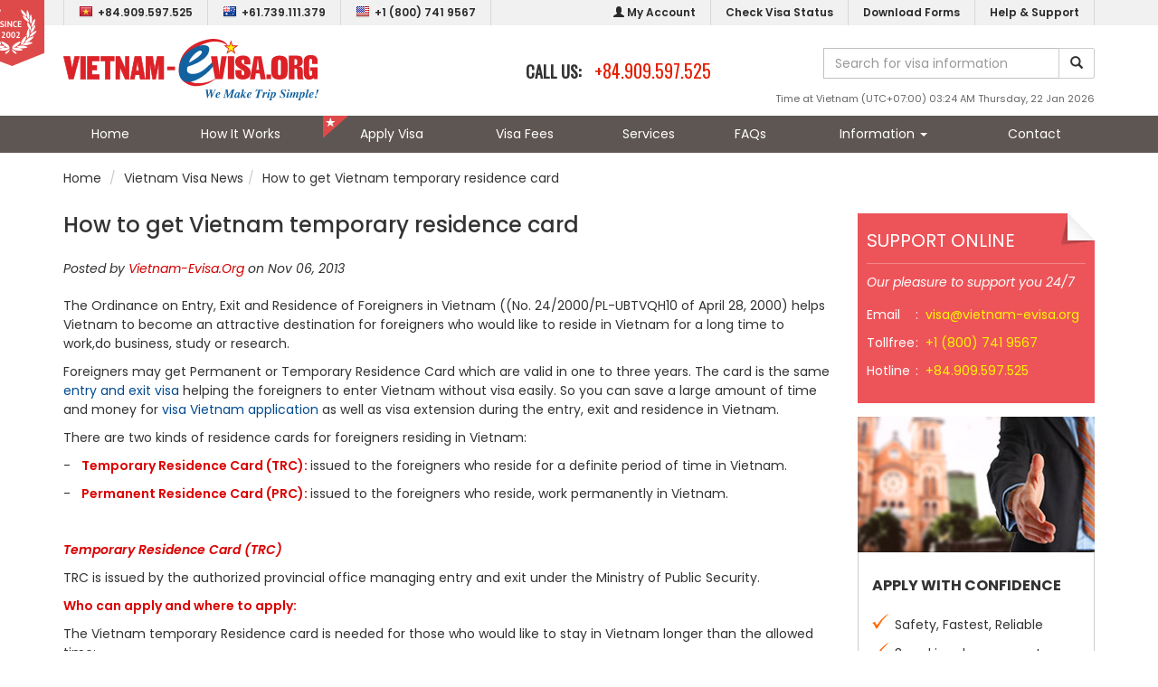

--- FILE ---
content_type: text/html; charset=UTF-8
request_url: https://www.vietnam-evisa.org/news/view/how-to-get-vietnam-temporary-residence-card.html
body_size: 13632
content:
<!DOCTYPE html>
<html lang="en-US">
	<head>
		
<title>How to get Vietnam temporary residence card</title>
<meta http-equiv="Content-Type" content="text/html; charset=UTF-8" />
<meta http-equiv="X-UA-Compatible" content="IE=edge">
<meta http-equiv="Cache-Control" content="must-revalidate">
<meta http-equiv="Expires" content="Wed, 21 Jan 2026 21:24:17 GMT">
<meta name="viewport" content="width=device-width, initial-scale=1.0">
<meta name="theme-color" content="#ffffff" />
<meta name="mobile-web-app-capable" content="yes">
<meta name="description" content="The Ordinance on Entry, Exit and Residence of Foreigners in Vietnam ((No. 24/2000/PL-UBTVQH10 of April 28, 2000) helps Vietnam to become an attractive destination for foreigners who would like to reside in Vietnam for a long time to work,do business, stud" />
<meta name="keywords" content="How to get Vietnam temporary residence card" />
<meta name="news_keywords" content="How to get Vietnam temporary residence card" />
<meta property="og:site_name" content="Vietnam Visa and Immigration services" />
<meta property="og:title" content="How to get Vietnam temporary residence card" />
<meta property="og:description" content="The Ordinance on Entry, Exit and Residence of Foreigners in Vietnam ((No. 24/2000/PL-UBTVQH10 of April 28, 2000) helps Vietnam to become an attractive destination for foreigners who would like to reside in Vietnam for a long time to work,do business, stud" />
<meta property="og:locale" content="en_US" />
<meta property="og:type" content="website" />
<meta property="og:url" content="https://www.vietnam-evisa.org/news/view/how-to-get-vietnam-temporary-residence-card.html" />
<meta property="og:image" content="//s3.amazonaws.com/elasticbeanstalk-us-east-1-567054900300/vietnam-evisa.org/template/images/wizban/slide-bg4.jpg" />
<meta property="og:image:alt" content="How to get Vietnam temporary residence card">
<meta name="twitter:card" content="summary" />
<meta name="twitter:description" content="The Ordinance on Entry, Exit and Residence of Foreigners in Vietnam ((No. 24/2000/PL-UBTVQH10 of April 28, 2000) helps Vietnam to become an attractive destination for foreigners who would like to reside in Vietnam for a long time to work,do business, stud" />
<meta name="twitter:title" content="How to get Vietnam temporary residence card" />
<meta name="twitter:image" content="//s3.amazonaws.com/elasticbeanstalk-us-east-1-567054900300/vietnam-evisa.org/template/images/wizban/slide-bg4.jpg" />
<meta name="robots" content="index,follow" />
<meta name="googlebot" content="index,follow" />
<meta name="author" content="Vietnam Visa and Immigration services" />
<meta name="google-site-verification" content="NlyS_0SjDi9kUVOtGJ7vFv0gPw9CjRFzXlvM9wDuHwI" />
<meta property="fb:admins" content="594250103967893" />

<link rel="SHORTCUT ICON" href="/template/images/launcher/icon-32x32.png" />
<link rel="canonical" href="https://www.vietnam-evisa.org/news/view/how-to-get-vietnam-temporary-residence-card.html" />
<link rel="manifest" href="/manifest.json" />
<link rel="icon" sizes="192x192" href="/template/images/launcher/icon-192x192.png" />
<link rel="icon" sizes="128x128" href="/template/images/launcher/icon-128x128.png" />
<link rel="apple-touch-icon" sizes="128x128" href="/template/images/launcher/icon-128x128.png" />
<link rel="apple-touch-icon-precomposed" sizes="128x128" href="/template/images/launcher/icon-128x128.png" />
<link rel="stylesheet" type="text/css" href="https://cdn.jsdelivr.net/npm/bootstrap@3.3.7/dist/css/bootstrap.min.css" integrity="sha384-BVYiiSIFeK1dGmJRAkycuHAHRg32OmUcww7on3RYdg4Va+PmSTsz/K68vbdEjh4u" crossorigin="anonymous">
<link rel="stylesheet" type="text/css" href="/template/css/evisa.min.css?pubid=ra-1714703404" />
<link rel="stylesheet" type="text/css" href="https://cdn.jsdelivr.net/npm/font-awesome@4.7.0/css/font-awesome.min.css">

<script>
	var BASE_URL = "https://www.vietnam-evisa.org";
</script>
<script src="https://cdnjs.cloudflare.com/ajax/libs/jquery/1.11.1/jquery.min.js"></script>

<script src="https://www.google.com/recaptcha/api.js" async defer></script>
<!-- Google tag (gtag.js) -->
<script async src="https://www.googletagmanager.com/gtag/js?id=G-R36NNZJD4Z"></script>
<script>
  window.dataLayer = window.dataLayer || [];
  function gtag(){dataLayer.push(arguments);}
  gtag('js', new Date());
  gtag('config', 'G-R36NNZJD4Z');
</script>
	</head>
	<body>
		<div class="page-container">
			<div class="header">
	<div class="top-menu">
		<div class="container clearfix">
			<div class="badge-since">
				<div class="badge-big">
					<span>Providing Vietnam visa on arrival</span><img alt="Providing Vietnam visa on arrival" src="//s3.amazonaws.com/elasticbeanstalk-us-east-1-567054900300/vietnam-evisa.org/template/images/since.png">
				</div>
			</div>
			<ul class="menu-items menu-tel pull-left clearfix">
				<li class="menu-item"><a title="Hotline in Vietnam" href="tel:+84.909.597.525"><img class="flag pull-left" alt="" src="//s3.amazonaws.com/elasticbeanstalk-us-east-1-567054900300/vietnam-evisa.org/template/images/flags/Vietnam.png"> +84.909.597.525</a></li>
				<li class="menu-item"><a title="Hotline in Australia" href="tel:+61.739.111.379"><img class="flag pull-left" alt="" src="//s3.amazonaws.com/elasticbeanstalk-us-east-1-567054900300/vietnam-evisa.org/template/images/flags/Australia.png"> +61.739.111.379</a></li>
				<li class="menu-item"><a title="Toll free" href="tel:+1 (800) 741 9567"><img class="flag pull-left" alt="" src="//s3.amazonaws.com/elasticbeanstalk-us-east-1-567054900300/vietnam-evisa.org/template/images/flags/United States.png"> +1 (800) 741 9567</a></li>
			</ul>
			<ul class="menu-items clearfix">
				<li class="menu-item"><a title="My Account" href="https://www.vietnam-evisa.org/member.html"><span class="glyphicon glyphicon-user"></span> My Account</a></li>
				<li class="menu-item"><a title="Check Visa Status" href="https://www.vietnam-evisa.org/check-visa-status.html">Check Visa Status</a></li>
				<li class="menu-item"><a title="Download Visa Application Forms" href="https://www.vietnam-evisa.org/download-visa-application-forms.html">Download Forms</a></li>
				<li class="menu-item"><a title="Help & Support" href="https://www.vietnam-evisa.org/contact.html">Help & Support</a></li>
			</ul>
		</div>
	</div>
	<div class="container">
		<div class="banner">
			<div class="logo">
				<a title="Vietnam Visa" href="https://www.vietnam-evisa.org"><img class="logo-img" src="/template/images/vietnam-visa-logo.svg" alt="Vietnam Visa" /></a>
			</div>
			<div class="topcontact hidden-sm">
				<div class="phone">
					<span class="label">CALL US: </span><a href="tel:+84.909.597.525" class="number">+84.909.597.525</a>
				</div>
			</div>
			<div class="search-bar">
				<form id="form-site-seach" method="GET">
					<div class="input-group">
						<input type="text" name="q" class="form-control input-site-seach" placeholder="Search for visa information">
						<span class="input-group-btn">
							<button class="btn btn-default btn-site-search" type="button"><span class="glyphicon glyphicon-search"></span></button>
						</span>
				    </div>
				</form>
			</div>
			<div class="toptimezone">
				<span class="timezone">Time at Vietnam (UTC+07:00) 03:24 AM Thursday, 22 Jan 2026</span>
			</div>
		</div>
	</div>
	<div class="main-menu clearfix">
		<div class="container clearfix">
			<ul class="menu-items clearfix">
				<li><a class="" title="" href="https://www.vietnam-evisa.org">Home</a></li>
				<li class="menu-item-div"></li>
				<li><a class="" title="" href="https://www.vietnam-evisa.org/processing.html">How It Works</a></li>
				<li class="menu-item-div"></li>
				<li><a class=" apply" title="" href="https://www.vietnam-evisa.org/apply-visa.html">Apply Visa</a></li>
				<li class="menu-item-div"></li>
				<li><a class="" title="" href="https://www.vietnam-evisa.org/visa-fee.html">Visa Fees</a></li>
				<li class="menu-item-div"></li>
				<li><a class="" title="" href="https://www.vietnam-evisa.org/services.html">Services</a></li>
				<li class="menu-item-div"></li>
				<li><a class="" title="" href="https://www.vietnam-evisa.org/faqs.html">FAQs</a></li>
				<li class="menu-item-div"></li>
				<li class="dropdown">
					<a id="second-menu-md" class="dropdown-toggle " title="Vietnam Visa Information" data-toggle="dropdown" href="#">Information <span class="caret"></span></a>
					<ul class="dropdown-menu" role="menu" aria-labelledby="second-menu-md">
						<li role="presentation" class="second-menu-item"><a role="menuitem" href="https://www.vietnam-evisa.org/vietnam-visa-exemption.html" title="Vietnam Visa Exemption">Vietnam Visa Exemption</a></li>
						<li role="presentation" class="second-menu-item"><a role="menuitem" href="https://www.vietnam-evisa.org/vietnam-embassies.html" title="Vietnam Embassies">Vietnam Embassy List</a></li>
						<li role="presentation" class="second-menu-item"><a role="menuitem" href="https://www.vietnam-evisa.org/news.html" title="Vietnam Visa Information">Vietnam Visa News</a></li>
						<li role="presentation" class="second-menu-item"><a role="menuitem" href="https://www.vietnam-evisa.org/news/travel.html" title="Vietnam Travel News">Vietnam Travel News</a></li>
						<li role="presentation" class="second-menu-item"><a role="menuitem" href="https://www.vietnam-evisa.org/answers.html" title="Customer Questions">Questions &amp; Answers</a></li>
					</ul>
				</li>
				<li class="menu-item-div"></li>
				<li><a class="" title="" href="https://www.vietnam-evisa.org/contact.html">Contact</a></li>
			</ul>
		</div>
	</div>
</div>

<div class="header-sm">
	<div class="navbar navbar-fixed-top navbar-inverse" role="navigation">
		<div class="container">
			<div class="navbar-header">
				<button type="button" class="navbar-toggle" data-toggle="collapse">
					<span class="sr-only">Toggle navigation</span>
					<span class="icon-bar"></span>
					<span class="icon-bar"></span>
					<span class="icon-bar"></span>
				</button>
				<a class="navbar-brand" title="Vietnam Visa" href="https://www.vietnam-evisa.org"><img class="logo-img" src="/template/images/m.vietnam-visa-logo.svg" alt="Vietnam Visa" /></a>
				<a class="navbar-phone none" href="tel:+1 (800) 741 9567"><span class="glyphicon glyphicon-earphone"></span> +1 (800) 741 9567</a>
			</div>
			<div class="navbar-menu-toggle">
				<div class="navbar-menu-toggle-right">
					<div class="navbar-scroller">
						<ul class="">
							<li>
								<a href="tel:+84.909.597.525"><span class="glyphicon glyphicon-earphone"></span> +84.909.597.525</a>
							</li>
							<li>
								<a href="https://www.vietnam-evisa.org/contact.html"><span class="glyphicon glyphicon-envelope"></span> visa@vietnam-evisa.org</a>
							</li>
							<li>
								<a href="https://www.vietnam-evisa.org/member.html"><span class="glyphicon glyphicon-user"></span> Sign In</a>
							</li>
							<li>
								<a title="" href="https://www.vietnam-evisa.org"><span class="glyphicon glyphicon-home"></span> Home</a>
							</li>
							<li>
								<a title="" href="https://www.vietnam-evisa.org/processing.html"><span class="glyphicon glyphicon-time"></span> How It Works</a>
							</li>
							<li>
								<a title="" href="https://www.vietnam-evisa.org/apply-visa.html"><span class="glyphicon glyphicon-send"></span> Apply Visa</a>
							</li>
							<li>
								<a title="" href="https://www.vietnam-evisa.org/visa-fee.html"><span class="glyphicon glyphicon-usd"></span> Visa Fees</a>
							</li>
							<li>
								<a title="" href="https://www.vietnam-evisa.org/services.html"><span class="glyphicon glyphicon-cog"></span> Services</a>
							</li>
							<li>
								<a title="" href="https://www.vietnam-evisa.org/faqs.html"><span class="glyphicon glyphicon-question-sign"></span> FAQs</a>
							</li>
							<li>
								<a title="" href="https://www.vietnam-evisa.org/news.html"><span class="glyphicon glyphicon-info-sign"></span> Visa News</a>
							</li>
							<li>
								<a title="" href="https://www.vietnam-evisa.org/contact.html"><span class="glyphicon glyphicon-envelope"></span> Email Us</a>
							</li>
						</ul>
						<div class="navbar-sm-footer">
							<p>&copy; Copyright 2026 Vietnam-Evisa.Org</p>
						</div>
					</div>
				</div>
			</div>			
		</div>
	</div>
</div>

<script type="text/javascript">
$(document).ready(function(){
	$("body").on("click", function (e) {
		if (!$(".navbar-toggle").is(e.target) && $(".navbar-toggle").has(e.target).length === 0 && !$(".navbar-menu-toggle-right").is(e.target) && $(".navbar-menu-toggle-right").has(e.target).length === 0) {
			$(".navbar-menu-toggle-right").css("left", "-500px");
		}
	});
	$(".navbar-toggle").click(function(){
		if ($(".navbar-menu-toggle-right").position().left < 0) {
			$(".navbar-menu-toggle-right").css("left", "0px");
		} else {
			$(".navbar-menu-toggle-right").css("left", "-500px");
		}
	});
	$(".input-site-seach").keyup(function(e){
	    if (e.keyCode == 13) {
	    	$(".btn-site-search").trigger("click");
	    }
	});
	$(".btn-site-search").click(function(){
		$("#form-site-seach").attr("action", "https://www.vietnam-evisa.org/search.html");
		$("#form-site-seach").submit();
	});
});
</script>			<div class="container">
			<div class="breadcrumbs">
	<ul class="breadcrumb clearfix" itemscope itemtype="http://schema.org/BreadcrumbList">
		<li itemprop="itemListElement" itemscope itemtype="http://schema.org/ListItem"><a itemtype="http://schema.org/Thing" itemprop="item" href="https://www.vietnam-evisa.org" class="active"><span itemprop="name">Home</span></a><meta itemprop="position" content="1" /></li>
		<li itemprop="itemListElement" itemscope itemtype="http://schema.org/ListItem"><a itemtype="http://schema.org/Thing" itemprop="item" title="Vietnam Visa News" href="https://www.vietnam-evisa.org/news.html" class="active"><span itemprop="name">Vietnam Visa News</span></a><meta itemprop="position" content="2" /></li><li itemprop="itemListElement" itemscope itemtype="http://schema.org/ListItem"><a itemtype="http://schema.org/Thing" itemprop="item" title="How to get Vietnam temporary residence card"><span itemprop="name">How to get Vietnam temporary residence card</span></a><meta itemprop="position" content="3" /></li>	</ul>
</div>
			</div>
			<div class="page-content">
				<div class="clearfix">
	<div class="container">
		<div class="row clearfix">
			<div class="col-lg-9 col-sm-8 col-xs-12">
				<h1 class="item-title">How to get Vietnam temporary residence card</h1>
				<div class="item-author">Posted by <a title="Vietnam-Evisa.Org" href="https://www.vietnam-evisa.org">Vietnam-Evisa.Org</a> on Nov 06, 2013</div>
				<div class="">
					<div class=""><p>The Ordinance on Entry, Exit and Residence of Foreigners in Vietnam ((No. 24/2000/PL-UBTVQH10 of April 28, 2000) helps Vietnam to become an attractive destination for foreigners who would like to reside in Vietnam for a long time to work,do business, study or research.</p>
<p>Foreigners may get Permanent or Temporary Residence Card which are valid in one to three years. The card is the same <a title="entry and exit visa" href="https://www.vietnam-evisa.org/news/view/what-is-entry-and-exit-form.html" target="_blank" rel="noopener">entry and exit visa</a> helping the foreigners to enter Vietnam without visa easily. So you can save a large amount of time and money for <a title="visa vietnam application" href="https://www.vietnam-evisa.org/faqs/view/where-can-i-download-a-visa-application-form.html">visa Vietnam application</a> as well as visa extension during the entry, exit and residence in Vietnam.</p>
<p>There are two kinds of residence cards for foreigners residing in Vietnam:</p>
<p>-&nbsp;&nbsp;&nbsp;<span style="color: #da0000;"><strong>Temporary Residence Card&nbsp;(TRC): </strong></span>issued to the foreigners who reside for a definite period of time in Vietnam.</p>
<p>-&nbsp;&nbsp;&nbsp;<span style="color: #da0000;"><strong>Permanent Residence Card&nbsp;(PRC): </strong></span>issued to the foreigners who reside, work permanently in Vietnam.</p>
<p>&nbsp;</p>
<p><span style="color: #da0000;"><strong><em>Temporary Residence Card (TRC)</em></strong></span></p>
<p>TRC is issued by the authorized provincial office managing entry and exit under the Ministry of Public Security.</p>
<p><span style="color: #da0000;"><strong>Who can apply and where to apply:</strong></span></p>
<p>The Vietnam&nbsp;temporary Residence card is needed for those who would like to stay in&nbsp;Vietnam&nbsp;longer than the allowed time:</p>
<p>- &nbsp; &nbsp;Foreigners who work in multinational corporations or foreign companies in Vietnam</p>
<p>- &nbsp; &nbsp;Professionals, students, trainees working or studying in national programs and projects signed between the ministries and approved by the government</p>
<p>- &nbsp; &nbsp;Accompanying relatives (father, mother, wife, husband, children under 18 of the granting residence card person).</p>
<p>Foreigners can apply at the Ward&rsquo;s police of the city where theylives.</p>
<p><span style="color: #da0000;"><strong>Required documents:</strong></span></p>
<p>&nbsp;&nbsp; 01 written request for TRC (form N5A) declaration of information on foreigners applying for TRC (form N5B) with photos (attached 02 photos sized 3x4 cm)</p>
<p>&bull; 01 copy of passport or visa which is still valid (bring the original for comparison).</p>
<p>&bull; 01 copy (bring the original for comparison) of legal record of the agency, organization or enterprise which gives sponsorship for the person requesting TRC. Depending on specific cases legal record may include Business registration Certificate or Investment Certificate or License for the establishment of representative office.</p>
<p>&bull; 01 copy of work permit (bring the original for comparison) in case it is required.</p>
<p>&bull; Proof document of temporary residence address from local police department.</p>
<p>&bull; In case of accompanying relatives, documents showing proof of relationship such as: birth certificates, marriage registration and family book.</p>
<p>- Note: Above documents (except for application for permanent residence, diplomatic note, passport, visa) must be translated into Vietnamese and certified or legalized as regulated.</p>
<p><span style="color: #da0000;">&nbsp;<strong>Processing time and Validity:</strong></span></p>
<p>&bull; The processing time is 07-10 working days from the date of receiving all documents (except for replacing card lost).</p>
<p>&bull; TRC is valid in one to three years</p>
<p>&bull; The duration of TRC is at least 01 month shorter than the duration of the passport.</p>
<p>&bull; No TRC will be issued for person with passport valid for less than one year.</p>
<p>- Note: When you get your TRC lost, you must immediately notify the issuingagency. Re-issuing procedure is similar to granting a new one but processing time is 14 working days.</p></div>
										<div class="m-2">
						<div class="text-right">
	<b:if cond='data:post.isFirstPost'>
	<script>
	(function(d){
      var js, id = 'facebook-jssdk'; if (d.getElementById(id)) {return;}
      js = d.createElement('script'); js.id = id; js.async = true;
      js.src = "//connect.facebook.net/en_US/all.js#xfbml=1";
      d.getElementsByTagName('head')[0].appendChild(js);
    }(document));
    </script>
	</b:if>
	<fb:like expr:href="data:post.canonicalUrl" layout='button_count' send='true' show_faces='false' font="arial" action="like" colorscheme="light"></fb:like>
</div>					</div>
					<div class="text-center p-2">
						<a class="btn btn-lg btn-danger" title="Apply Visa" href="https://www.vietnam-evisa.org/apply-visa.html"> APPLY VISA NOW <i class="fa fa-angle-double-right"></i> </a>
					</div>
					<div id="review-detail" class="clearfix">
						<script type="text/javascript">
							function showTab(index) {
								var tabs = new Array("tab1", "tab2");
								var navs = new Array("nav1", "nav2");
								for (var i=0; i<tabs.length; i++) {
									if (i == index){
										$("#"+navs[i]).addClass('selected');
										$("#"+tabs[i]).fadeIn("slow");
									} else {
										$("#"+navs[i]).removeClass('selected');
										$("#"+tabs[i]).hide();
									}
								}
							}
						</script>
						<ul class="tabs">
							<li><a id="nav1" title="Questions" href="javascript:void(0)" class="selected" onclick="showTab(0)">Questions</a></li>
						</ul>
						<div id="tab1" class="tab-selected">
							<script type="text/javascript">
$(document).ready(function() {
	$("#question-submit-btn").click(function(){
		var p = {};
		p["author"]		= $("#question-fullname").val();
		p["email"]		= $("#question-email").val();
		p["nationality"]= $("#question-nationality").val();
		p["title"] 		= $("#question-title").val();
		p["content"] 	= $("#question-content").val();
		p["category_id"]= '3';
		p["ref_id"] 	= '215';

		var response = grecaptcha.getResponse();
		p["g-recaptcha-response"] = response;
		
		var err = 0;
		if (p["author"] == "") {
			$("#question-fullname").addClass("error");
			err++;
		} else {
			$("#question-fullname").removeClass("error");
		}
		if (p["email"] == "") {
			$("#question-email").addClass("error");
			err++;
		} else {
			$("#question-email").removeClass("error");
		}
		if (p["nationality"] == "") {
			$("#question-nationality").addClass("error");
			err++;
		} else {
			$("#question-nationality").removeClass("error");
		}
		if (p["title"] == "") {
			$("#question-title").addClass("error");
			err++;
		} else {
			$("#question-title").removeClass("error");
		}
		if (p["content"] == "") {
			$("#question-content").addClass("error");
			err++;
		} else {
			$("#question-content").removeClass("error");
		}
		if (response.length == 0){
			$(".g-recaptcha > div > div").addClass("error");
			err++;
		} else {
			$(".g-recaptcha > div > div").removeClass("error");
		}
		
		if (err == 0) {
			$.post("https://www.vietnam-evisa.org/answers/ajax-preview.html", p);
			$('#dialog-question').modal('hide');
			messageBox("INFO", "Submit a Question", "Your question has been send. We will get back to you soon.");
			$("#question-fullname").val("");
			$("#question-email").val("");
			$("#question-nationality").val("");
			$("#question-title").val("");
			$("#question-content").val("");
			grecaptcha.reset();
			$(".g-recaptcha > div > div").removeClass("error");
		}
	});
});
</script>
<link type="text/css" rel="stylesheet" href="/template/css/pagination.css"/>
<script type="text/javascript" src="/template/js/jquery.pagination.js"></script>
<script type="text/javascript">
	$(function() {
		var numofitem = '3';
		if ((numofitem / 5) > 1) {
			$("#items-pagination").pagination({
		        items: numofitem,
		        itemsOnPage: 5,
		        cssStyle: 'light-theme',
		        onPageClick: function(pageNumber){selectPage(pageNumber, numofitem);}
		    });
		}
	});
	function selectPage(pageNumber, items) {
		for (var i=1; i<=items; i++) {
			$("#question-page-"+i).hide();
		}
		$("#question-page-"+pageNumber).show();
	}
</script>
<div id="question-container">
	<div class="summary-box clearfix">
		<div class="left">
			<div class="count">Recently 3 questions</div>
		</div>
		<div class="right">
			<p class="f18">Have Your Question</p>
			<div class="">
				<button type="button" class="btn btn-danger" data-toggle="modal" data-target="#dialog-question">Ask a Question</button>
			</div>
		</div>
	</div>
	<div id="dialog-question" class="modal fade" data-backdrop="static" data-keyboard="false">
		<div class="modal-dialog modal-lg">
			<div class="modal-content">
				<div class="modal-header">
					<button type="button" class="close" data-dismiss="modal" aria-label="Close"><span aria-hidden="true">&times;</span></button>
					<h4 class="modal-title">Ask Your Question</h4>
				</div>
				<div class="modal-body">
					<form class="form-horizontal" role="form" id="frm-answer" name="frm-answer" action="" method="POST">
						<div class="form-group">
							<label class="col-sm-2 control-label">Your name <span class="red">*</span></label>
							<div class="col-sm-10">
								<input type="text" class="form-control" id="question-fullname" name="question-fullname" maxlength="255"  />
							</div>
						</div>
						<div class="form-group">
							<label class="col-sm-2 control-label">Email <span class="red">*</span></label>
							<div class="col-sm-10">
								<input type="text" class="form-control" id="question-email" name="question-email" maxlength="255"  />
								<span class="help-block">We will ONLY use your email to notify you in regards to your submission.</span>
							</div>
						</div>
						<div class="form-group">
							<label class="col-sm-2 control-label">Nationality <span class="red">*</span></label>
							<div class="col-sm-10">
								<select class="form-control" id="question-nationality" name="question-nationality">
									<option value="">Select...</option>
																		<option value="Afghanistan">Afghanistan</option>
																		<option value="Albania">Albania</option>
																		<option value="Algeria">Algeria</option>
																		<option value="American Samoa">American Samoa</option>
																		<option value="Andorra">Andorra</option>
																		<option value="Angola">Angola</option>
																		<option value="Anguilla">Anguilla</option>
																		<option value="Antarctica">Antarctica</option>
																		<option value="Antigua and Barbuda">Antigua and Barbuda</option>
																		<option value="Argentina">Argentina</option>
																		<option value="Armenia">Armenia</option>
																		<option value="Aruba">Aruba</option>
																		<option value="Australia">Australia</option>
																		<option value="Austria">Austria</option>
																		<option value="Azerbaijan">Azerbaijan</option>
																		<option value="Bahamas">Bahamas</option>
																		<option value="Bahrain">Bahrain</option>
																		<option value="Bangladesh">Bangladesh</option>
																		<option value="Barbados">Barbados</option>
																		<option value="Belarus">Belarus</option>
																		<option value="Belgium">Belgium</option>
																		<option value="Belize">Belize</option>
																		<option value="Benin">Benin</option>
																		<option value="Bermuda">Bermuda</option>
																		<option value="Bhutan">Bhutan</option>
																		<option value="Bolivia">Bolivia</option>
																		<option value="Bonaire">Bonaire</option>
																		<option value="Bosnia and Herzegovina">Bosnia and Herzegovina</option>
																		<option value="Botswana">Botswana</option>
																		<option value="Bouvet Island">Bouvet Island</option>
																		<option value="Brazil">Brazil</option>
																		<option value="Brunei">Brunei</option>
																		<option value="Bulgaria">Bulgaria</option>
																		<option value="Burkina Faso">Burkina Faso</option>
																		<option value="Burma">Burma</option>
																		<option value="Burundi">Burundi</option>
																		<option value="Cambodia">Cambodia</option>
																		<option value="Cameroon">Cameroon</option>
																		<option value="Canada">Canada</option>
																		<option value="Cape Verde">Cape Verde</option>
																		<option value="Cayman Islands">Cayman Islands</option>
																		<option value="Central African Republic">Central African Republic</option>
																		<option value="Chad">Chad</option>
																		<option value="Chile">Chile</option>
																		<option value="China">China</option>
																		<option value="Christmas Island">Christmas Island</option>
																		<option value="Cocos (Keeling) Islands">Cocos (Keeling) Islands</option>
																		<option value="Colombia">Colombia</option>
																		<option value="Comoros">Comoros</option>
																		<option value="Congo, Democratic Republic of the">Congo, Democratic Republic of the</option>
																		<option value="Congo, Republic of the">Congo, Republic of the</option>
																		<option value="Cook Islands">Cook Islands</option>
																		<option value="Costa Rica">Costa Rica</option>
																		<option value="Cote d'Ivoire">Cote d'Ivoire</option>
																		<option value="Croatia">Croatia</option>
																		<option value="Cuba">Cuba</option>
																		<option value="Curacao">Curacao</option>
																		<option value="Cyprus">Cyprus</option>
																		<option value="Czech Republic">Czech Republic</option>
																		<option value="Denmark">Denmark</option>
																		<option value="Djibouti">Djibouti</option>
																		<option value="Dominica">Dominica</option>
																		<option value="Dominican Republic">Dominican Republic</option>
																		<option value="Ecuador">Ecuador</option>
																		<option value="Egypt">Egypt</option>
																		<option value="El Salvador">El Salvador</option>
																		<option value="England">England</option>
																		<option value="Equatorial Guinea">Equatorial Guinea</option>
																		<option value="Eritrea">Eritrea</option>
																		<option value="Estonia">Estonia</option>
																		<option value="Eswatini">Eswatini</option>
																		<option value="Ethiopia">Ethiopia</option>
																		<option value="Falkland Islands">Falkland Islands</option>
																		<option value="Faroe Islands">Faroe Islands</option>
																		<option value="Fiji">Fiji</option>
																		<option value="Finland">Finland</option>
																		<option value="France">France</option>
																		<option value="French Guiana">French Guiana</option>
																		<option value="French Polynesia">French Polynesia</option>
																		<option value="Gabon">Gabon</option>
																		<option value="Gambia">Gambia</option>
																		<option value="Georgia">Georgia</option>
																		<option value="Germany">Germany</option>
																		<option value="Ghana">Ghana</option>
																		<option value="Gibraltar">Gibraltar</option>
																		<option value="Greece">Greece</option>
																		<option value="Greenland">Greenland</option>
																		<option value="Grenada">Grenada</option>
																		<option value="Guadeloupe">Guadeloupe</option>
																		<option value="Guam">Guam</option>
																		<option value="Guatemala">Guatemala</option>
																		<option value="Guernsey">Guernsey</option>
																		<option value="Guinea">Guinea</option>
																		<option value="Guinea-Bissau">Guinea-Bissau</option>
																		<option value="Guyana">Guyana</option>
																		<option value="Haiti">Haiti</option>
																		<option value="Holy See">Holy See</option>
																		<option value="Honduras">Honduras</option>
																		<option value="Hong Kong">Hong Kong</option>
																		<option value="Hungary">Hungary</option>
																		<option value="Iceland">Iceland</option>
																		<option value="India">India</option>
																		<option value="Indonesia">Indonesia</option>
																		<option value="Iran">Iran</option>
																		<option value="Iraq">Iraq</option>
																		<option value="Ireland">Ireland</option>
																		<option value="Isle of Man">Isle of Man</option>
																		<option value="Israel">Israel</option>
																		<option value="Italy">Italy</option>
																		<option value="Jamaica">Jamaica</option>
																		<option value="Japan">Japan</option>
																		<option value="Jersey">Jersey</option>
																		<option value="Jordan">Jordan</option>
																		<option value="Kazakhstan">Kazakhstan</option>
																		<option value="Kenya">Kenya</option>
																		<option value="Kiribati">Kiribati</option>
																		<option value="Kosovo">Kosovo</option>
																		<option value="Kuwait">Kuwait</option>
																		<option value="Kyrgyzstan">Kyrgyzstan</option>
																		<option value="Laos">Laos</option>
																		<option value="Latvia">Latvia</option>
																		<option value="Lebanon">Lebanon</option>
																		<option value="Lesotho">Lesotho</option>
																		<option value="Liberia">Liberia</option>
																		<option value="Libya">Libya</option>
																		<option value="Liechtenstein">Liechtenstein</option>
																		<option value="Lithuania">Lithuania</option>
																		<option value="Luxembourg">Luxembourg</option>
																		<option value="Macau">Macau</option>
																		<option value="Macedonia">Macedonia</option>
																		<option value="Madagascar">Madagascar</option>
																		<option value="Malawi">Malawi</option>
																		<option value="Malaysia">Malaysia</option>
																		<option value="Maldives">Maldives</option>
																		<option value="Mali">Mali</option>
																		<option value="Malta">Malta</option>
																		<option value="Marshall Islands">Marshall Islands</option>
																		<option value="Martinique">Martinique</option>
																		<option value="Mauritania">Mauritania</option>
																		<option value="Mauritius">Mauritius</option>
																		<option value="Mayotte">Mayotte</option>
																		<option value="Mexico">Mexico</option>
																		<option value="Micronesia">Micronesia</option>
																		<option value="Moldova">Moldova</option>
																		<option value="Monaco">Monaco</option>
																		<option value="Mongolia">Mongolia</option>
																		<option value="Montenegro">Montenegro</option>
																		<option value="Montserrat">Montserrat</option>
																		<option value="Morocco">Morocco</option>
																		<option value="Mozambique">Mozambique</option>
																		<option value="Myanmar">Myanmar</option>
																		<option value="Namibia">Namibia</option>
																		<option value="Nauru">Nauru</option>
																		<option value="Nepal">Nepal</option>
																		<option value="Netherlands">Netherlands</option>
																		<option value="Netherlands Antilles">Netherlands Antilles</option>
																		<option value="New Caledonia">New Caledonia</option>
																		<option value="New Zealand">New Zealand</option>
																		<option value="Nicaragua">Nicaragua</option>
																		<option value="Niger">Niger</option>
																		<option value="Nigeria">Nigeria</option>
																		<option value="Niue">Niue</option>
																		<option value="Norfolk Island">Norfolk Island</option>
																		<option value="North Korea">North Korea</option>
																		<option value="Northern Ireland">Northern Ireland</option>
																		<option value="Northern Mariana Islands">Northern Mariana Islands</option>
																		<option value="Norway">Norway</option>
																		<option value="Oman">Oman</option>
																		<option value="Pakistan">Pakistan</option>
																		<option value="Palau">Palau</option>
																		<option value="Palestine">Palestine</option>
																		<option value="Panama">Panama</option>
																		<option value="Papua New Guinea">Papua New Guinea</option>
																		<option value="Paraguay">Paraguay</option>
																		<option value="Peru">Peru</option>
																		<option value="Philippines">Philippines</option>
																		<option value="Pitcairn Island">Pitcairn Island</option>
																		<option value="Poland">Poland</option>
																		<option value="Polynesia">Polynesia</option>
																		<option value="Portugal">Portugal</option>
																		<option value="Puerto Rico">Puerto Rico</option>
																		<option value="Qatar">Qatar</option>
																		<option value="Reunion">Reunion</option>
																		<option value="Romania">Romania</option>
																		<option value="Russia">Russia</option>
																		<option value="Rwanda">Rwanda</option>
																		<option value="Saint Barthelemy">Saint Barthelemy</option>
																		<option value="Saint Helena">Saint Helena</option>
																		<option value="Saint Kitts and Nevis">Saint Kitts and Nevis</option>
																		<option value="Saint Lucia">Saint Lucia</option>
																		<option value="Saint Martin">Saint Martin</option>
																		<option value="Saint Pierre and Miquelon">Saint Pierre and Miquelon</option>
																		<option value="Saint Vincent and the Grenadines">Saint Vincent and the Grenadines</option>
																		<option value="Samoa">Samoa</option>
																		<option value="San Marino">San Marino</option>
																		<option value="Sao Tome and Principe">Sao Tome and Principe</option>
																		<option value="Saudi Arabia">Saudi Arabia</option>
																		<option value="Scotland">Scotland</option>
																		<option value="Senegal">Senegal</option>
																		<option value="Serbia">Serbia</option>
																		<option value="Seychelles">Seychelles</option>
																		<option value="Sierra Leone">Sierra Leone</option>
																		<option value="Singapore">Singapore</option>
																		<option value="Sint Maarten">Sint Maarten</option>
																		<option value="Slovakia">Slovakia</option>
																		<option value="Slovenia">Slovenia</option>
																		<option value="Solomon Islands">Solomon Islands</option>
																		<option value="Somalia">Somalia</option>
																		<option value="South Africa">South Africa</option>
																		<option value="South Georgia and South Sandwich Islands">South Georgia and South Sandwich Islands</option>
																		<option value="South Korea">South Korea</option>
																		<option value="South Sudan">South Sudan</option>
																		<option value="Spain">Spain</option>
																		<option value="Sri Lanka">Sri Lanka</option>
																		<option value="Sudan">Sudan</option>
																		<option value="Suriname">Suriname</option>
																		<option value="Suriname">Suriname</option>
																		<option value="Svalbard and Jan Mayen Islands">Svalbard and Jan Mayen Islands</option>
																		<option value="Sweden">Sweden</option>
																		<option value="Switzerland">Switzerland</option>
																		<option value="Syria">Syria</option>
																		<option value="Taiwan">Taiwan</option>
																		<option value="Tajikistan">Tajikistan</option>
																		<option value="Tanzania">Tanzania</option>
																		<option value="Thailand">Thailand</option>
																		<option value="Timor-Leste">Timor-Leste</option>
																		<option value="Togo">Togo</option>
																		<option value="Tokelau">Tokelau</option>
																		<option value="Tonga">Tonga</option>
																		<option value="Transnistria Moldova">Transnistria Moldova</option>
																		<option value="Trinidad and Tobago">Trinidad and Tobago</option>
																		<option value="Tunisia">Tunisia</option>
																		<option value="Turkey">Turkey</option>
																		<option value="Turkmenistan">Turkmenistan</option>
																		<option value="Turks and Caicos Islands">Turks and Caicos Islands</option>
																		<option value="Tuvalu">Tuvalu</option>
																		<option value="Uganda">Uganda</option>
																		<option value="Ukraine">Ukraine</option>
																		<option value="United Arab Emirates">United Arab Emirates</option>
																		<option value="United Kingdom">United Kingdom</option>
																		<option value="United States of America">United States of America</option>
																		<option value="Uruguay">Uruguay</option>
																		<option value="Uzbekistan">Uzbekistan</option>
																		<option value="Vanuatu">Vanuatu</option>
																		<option value="Vatican City">Vatican City</option>
																		<option value="Venezuela">Venezuela</option>
																		<option value="Vietnam">Vietnam</option>
																		<option value="Virgin Islands, British">Virgin Islands, British</option>
																		<option value="Virgin Islands, U.S">Virgin Islands, U.S</option>
																		<option value="Wallis and Futuna Islands">Wallis and Futuna Islands</option>
																		<option value="Western Sahara">Western Sahara</option>
																		<option value="Yemen">Yemen</option>
																		<option value="Yugoslavia">Yugoslavia</option>
																		<option value="Zambia">Zambia</option>
																		<option value="Zimbabwe">Zimbabwe</option>
																	</select>
							</div>
						</div>
						<div class="form-group">
							<label class="col-sm-2 control-label">Subject <span class="red">*</span></label>
							<div class="col-sm-10">
								<input type="text" class="form-control" id="question-title" name="question-title" maxlength="255" />
							</div>
						</div>
						<div class="form-group">
							<label class="col-sm-2 control-label">Detail <span class="red">*</span></label>
							<div class="col-sm-10">
								<textarea rows="6" class="form-control" id="question-content" name="question-content"></textarea>
							</div>
						</div>
						<div class="form-group">
							<label class="col-sm-2 control-label">Captcha <span class="red">*</span></label>
							<div class="col-sm-10">
								<div class="g-recaptcha" data-sitekey="6LdVC30UAAAAACHkpkSrvSEsac0PetKD2V-bLkBw"></div>
								<div class="help-block"><i><span class="required">*</span> Questions & Answers are typically posted within 24 hours, pending approval.</i></div>
							</div>
						</div>
						<div class="form-group">
							<div class="col-sm-2"></div>
							<div class="col-sm-10">
								<button type="button" class="btn btn-danger" id="question-submit-btn">Submit</button>
								<button type="button" class="btn btn-danger" data-dismiss="modal">Cancel</button>
							</div>
						</div>
					</form>
				</div>
			</div>
		</div>
	</div>
	<div class="question-box">
		<ul class="question-page" id="question-page-1">
						<li>
				<div class="row item clearfix">
					<div class="col-md-3">
						<div class="clearfix">
							<div class="left">
								<div class="avatar"><img alt="no-avatar" src="/template/images/no-avatar.gif" /></div>
							</div>
							<div class="left">
								<div class="name">Alexander Nimac</div>
								<div class="location">Canada</div>
							</div>
						</div>
					</div>
					<div class="col-md-9">
						<h4 class="title">Residency</h4>
						<div class="date">Mar 22, 2020</div>
						<div class="text">
							Could you please provide links to download N9A form also<br />
Thanks						</div>
												<div class="respond ">
							<div class="title">Vietnam Evisa Support</div>
														<div class="date">Apr 02, 2020</div>
							<div class="text">
								<p>Dear &nbsp;Alexander Nimac,&nbsp;</p>
<p>Please contact Vietnam embassy near your location for Support.</p>
<p>As Travel agent we have no information about your form.</p>
<p>Best Regards.</p>
<p>Stepfano Tran (Mr. )</p>
<p>&nbsp;</p>
<p>&nbsp;</p>							</div>
						</div>
											</div>
				</div>
			</li>
						<li>
				<div class="row item clearfix">
					<div class="col-md-3">
						<div class="clearfix">
							<div class="left">
								<div class="avatar"><img alt="no-avatar" src="/template/images/no-avatar.gif" /></div>
							</div>
							<div class="left">
								<div class="name">JIMESH SUTHAR</div>
								<div class="location">India</div>
							</div>
						</div>
					</div>
					<div class="col-md-9">
						<h4 class="title">Need Service for TRC</h4>
						<div class="date">May 02, 2019</div>
						<div class="text">
							Respected all,<br />
Please update us charge of TRC and how much time it takes.<br />
business visa we have up to july-19<br />
						</div>
												<div class="respond ">
							<div class="title">Vietnam Evisa Support</div>
														<div class="date">May 03, 2019</div>
							<div class="text">
								<p>Dear JIMESH SUTHAR,</p>
<p>Thanks for your concern,</p>
<p>Please kindly send your question to our address :&nbsp; <a href="mailto:sales@vietnam-evisa.org">sales@vietnam-evisa.org</a>&nbsp; and we will give you a answer.&nbsp;</p>
<p>Best regards,</p>
<p>Camellia Pham (ms.)</p>							</div>
						</div>
											</div>
				</div>
			</li>
						<li>
				<div class="row item clearfix">
					<div class="col-md-3">
						<div class="clearfix">
							<div class="left">
								<div class="avatar"><img alt="no-avatar" src="/template/images/no-avatar.gif" /></div>
							</div>
							<div class="left">
								<div class="name">Merrick</div>
								<div class="location">Canada</div>
							</div>
						</div>
					</div>
					<div class="col-md-9">
						<h4 class="title">Is there any minimum capital requirement for the limited co for the foreigner?</h4>
						<div class="date">Oct 31, 2016</div>
						<div class="text">
							<p>For foreign investors who would want to start a new limited company or would like to become one of a two members limited company in Vietnam, is there any minimum amount required the foreign to invest in Vietnam to get the temp resident card?</p>						</div>
												<div class="respond ">
							<div class="title">Vietnam Evisa Support</div>
														<div class="date">Oct 31, 2016</div>
							<div class="text">
								<p>Dear Sir/ Madam</p>
<p>Thank you for your email.</p>
<p>We would like to confirm that we don't support to get resident card. If you want to own a company and do your business, you just need to get business. In case, you want to get resident card, you should ask your company to do it for you.</p>
<p>If you have any questions, please feel free to contact us.</p>
<p>Regards,</p>
<p>Evisa Team</p>							</div>
						</div>
											</div>
				</div>
			</li>
					</ul>
		<div class="row clearfix">
			<div class="col-md-3">
			</div>
			<div class="col-md-9 m-2">
				<div id="items-pagination"></div>
			</div>
		</div>
	</div>
</div>						</div>
					</div>
											<div class="related-item">
							<h2 class="related-heading">Related Information</h2>
							<ul>
																<li><a href="https://www.vietnam-evisa.org/news/view/cambodia-vietnam-border-crossings-essential-information.html">Cambodia – Vietnam Border Crossings Essential Information</a></li>
																	<li><a href="https://www.vietnam-evisa.org/news/view/vietnam-new-year-holiday-announcement.html">Vietnam New Year Holiday Announcement </a></li>
																	<li><a href="https://www.vietnam-evisa.org/news/view/vietnam-e-visa-adds-41-more-international-border-gates-eligible-for-entry.html">Vietnam E-Visa adds 41 more international border gates eligible for entry</a></li>
																	<li><a href="https://www.vietnam-evisa.org/news/view/vietnam-visa-exemption-has-significantly-boosted-its-appeal-to-eastern-european-travelers.html">Vietnam visa exemption has significantly boosted its appeal to Eastern European travelers</a></li>
																	<li><a href="https://www.vietnam-evisa.org/news/view/vietnam-evisa-common-mistakes-and-how-to-avoid.html">Vietnam Evisa Common Mistakes And How To Avoid</a></li>
																	<li><a href="https://www.vietnam-evisa.org/news/view/how-to-apply-vietnam-visa-exemption-certificate-online.html">How to apply Vietnam visa exemption certificate online?</a></li>
																	<li><a href="https://www.vietnam-evisa.org/news/view/vietnam-tourist-visa-processing.html">Vietnam Tourist Visa Processing</a></li>
																	<li><a href="https://www.vietnam-evisa.org/news/view/getting-visa-exemption-certificate-at-vietnam-embassy.html">Getting Visa Exemption certificate at Vietnam Embassy</a></li>
																	<li><a href="https://www.vietnam-evisa.org/news/view/vietnam-business-visa-processing.html">Vietnam Business Visa Processing</a></li>
																	<li><a href="https://www.vietnam-evisa.org/news/view/one-vietnam-visa-for-3-beautiful-countries-why-not.html">One Vietnam visa for 3 beautiful countries. Why not?</a></li>
															</ul>
						</div>
									</div>
			</div>
			<div class="col-lg-3 col-sm-4 hidden-xs">
				<div class="support-online-widget right-corner">
	<div class="title">SUPPORT ONLINE</div>
	<div class="content">
		<p><i>Our pleasure to support you 24/7</i></p>
		<table cellpadding="2" width="100%">
			<tr>
				<td>Email</td><td>:</td>
				<td class="email" style="padding-left: 8px"><a href="mailto:visa@vietnam-evisa.org">visa@vietnam-evisa.org</a></td>
			</tr>
			<tr>
				<td>Tollfree</td><td>:</td>
				<td class="phone" style="padding-left: 8px">+1 (800) 741 9567</td>
			</tr>
			<tr>
				<td>Hotline</td><td>:</td>
				<td class="phone" style="padding-left: 8px">+84.909.597.525</td>
			</tr>
		</table>
	</div>
</div>
				<div class="payment-online hidden">
	<a href="https://www.vietnam-evisa.org/payment-online.html">
		<div class="title">MAKE A PAYMENT</div>
		<p>100% SECURE AND EASY-TO-USE</p>
	</a>
</div>				<div class="confidence-widget">
	<div class="banner"></div>
	<div class="content">
		<div class="title">
			APPLY WITH CONFIDENCE
		</div>
		<ul>
			<li>Safety, Fastest, Reliable</li>
			<li>3 working days guarantee</li>
			<li>Competitive prices</li>
			<li>Secure 256 bit SSL encryption</li>
			<li>Money back guarantee</li>
		</ul>
	</div>
</div>				<div class="service-widget">
	<div class="banner"></div>
	<div class="content">
		<div class="title">
			OUR SERVICES
		</div>
		<ul>
						<li><a title="" class="clearfix" href="https://www.vietnam-evisa.org/services/view/vietnam-e-visa.html"><i class="fa fa-file-text"></i> <span>Vietnam E-Visa</span></a></li>
						<li><a title="" class="clearfix" href="https://www.vietnam-evisa.org/services/view/long-term-business-visa.html"><i class="fa fa-file-text"></i> <span>Long-term Business Visa</span></a></li>
						<li><a title="" class="clearfix" href="https://www.vietnam-evisa.org/services/view/airport-concierge-and-fast-track-service.html"><i class="fa fa-forward"></i> <span>Airport Concierge and Fast Track Service</span></a></li>
						<li><a title="" class="clearfix" href="https://www.vietnam-evisa.org/services/view/car-pick-up-service.html"><i class="fa fa-car"></i> <span>Airport Car Pick Up - Drop Off Service</span></a></li>
						<li><a title="" class="clearfix" href="https://www.vietnam-evisa.org/services/view/temporary-residence-card-trc.html"><i class="fa fa-file-text"></i> <span>Temporary Residence Card (TRC)</span></a></li>
						<li><a title="" class="clearfix" href="https://www.vietnam-evisa.org/services/view/work-permit-application.html"><i class="fa fa-file-text"></i> <span>Work Permit Application (WP)</span></a></li>
						<li><a title="" class="clearfix" href="https://www.vietnam-evisa.org/services/view/criminal-background-check.html"><i class="fa fa-file-text"></i> <span>Criminal Background Check (Criminal Record)</span></a></li>
						<li><a title="" class="clearfix" href="https://www.vietnam-evisa.org/services/view/hotels-reservation.html"><i class="fa fa-hotel"></i> <span>Hotels Reservation</span></a></li>
						<li><a title="" class="clearfix" href="https://www.vietnam-evisa.org/services/view/tour-and-travel-booking.html"><i class="fa fa-map-o"></i> <span>Tour and Travel Booking</span></a></li>
						<li><a title="" class="clearfix" href="https://www.vietnam-evisa.org/services/view/vietnam-domestic-flights.html"><i class="fa fa-plane"></i> <span>Vietnam Domestic Flight Tickets Booking</span></a></li>
					</ul>
	</div>
</div>				<div class="ads">
	<div id="widget_ad_banner" data-id="3"></div><script>(function (w, d, s, o) {js = document.createElement(s);fjs = document.getElementsByTagName(s)[0];js.async = 1;js.src = o;fjs.parentNode.insertBefore(js, fjs);})(window, document, 'script','https://www.beetrip.net/template/beetrip/js/widget.ad.js');</script>
</div>			</div>
		</div>
	</div>
</div>
			</div>
			<div class="footer">
	<div class="needhelp clearfix">
		<div class="hidden-xs">
			<div class="container">
				<div class="needhelp-heading">
					<span>NEED HELP?</span>
				</div>
				<div class="needhelp-text">
					Call our expert support team 24/7 at <a href="tel:+84.909.597.525">+84.909.597.525</a>
				</div>
			</div>
		</div>
		<div class="hidden-lg hidden-md hidden-sm">
			<div class="needhelp-heading needhelp-heading-xs">
				<span>CALL US</span>
			</div>
			<div class="needhelp-text">
				<a href="tel:+84.909.597.525">+84.909.597.525</a>
			</div>
		</div>
	</div>
	<div class="container padding-2x">
		<div class="row">
			<div class="col-md-3 col-sm-6 col-xs-6">
				<h3 class="fnav-title">Company</h3>
				<ul class="fnav-links">
					<li><a title="About Us" href="https://www.vietnam-evisa.org/about-us.html">About Us</a></li>
					<li><a title="Why Us" href="https://www.vietnam-evisa.org/why-us.html">Why Us</a></li>
					<li><a title="Meet Our Team" href="https://www.vietnam-evisa.org/about-us/team.html">Meet Our Team</a></li>
					<li><a title="Our Services" href="https://www.vietnam-evisa.org/services.html">Our Services</a></li>
					<li><a title="Contact Us" href="https://www.vietnam-evisa.org/contact.html">Contact Us</a></li>
					<li><a title="Terms and Conditions" href="https://www.vietnam-evisa.org/terms-and-conditions.html">Terms and Conditions</a></li>
					<li><a title="Privacy Policy" href="https://www.vietnam-evisa.org/policy.html">Privacy Policy</a></li>
				</ul>
			</div>
			<div class="col-md-3 col-sm-6 col-xs-6">
				<h3 class="fnav-title">Useful Information</h3>
				<ul class="fnav-links">
					<li><a title="Vietnam Electronic Visa (e-Visa)" href="https://www.vietnam-evisa.org/vietnam-e-visa.html">Vietnam Electronic Visa (e-Visa)</a></li>
					<li><a title="What is Vietnam visa on arrival?" href="https://www.vietnam-evisa.org/faqs/view/what-is-vietnam-visa-on-arrival-voa.html">What is Vietnam Visa on Arrival?</a></li>
					<li><a title="How to apply Vietnam visa online?" href="https://www.vietnam-evisa.org/faqs/view/how-to-apply-vietnam-visa-online.html">How to apply Vietnam Visa online?</a></li>
					<li><a title="Payment Instruction" href="https://www.vietnam-evisa.org/payment-instruction.html">Payment Instruction</a></li>
					<li><a title="Cancel and Refund" href="https://www.vietnam-evisa.org/legal/cancel-and-refund.html">Cancel and Refund</a></li>
					<li><a title="Money back guarantee" href="https://www.vietnam-evisa.org/legal/money-back-guarantee.html">Money back guarantee</a></li>
					<li><a title="Safety Payment" href="https://www.vietnam-evisa.org/legal/safety-payment.html">Safety Payment</a></li>
				</ul>
			</div>
			<div class="col-md-3 col-sm-6 col-xs-6">
				<h3 class="fnav-title">Vietnam Visa Tips</h3>
				<ul class="fnav-links">
					<li><a title="Vietnam visa for Australia" href="https://www.vietnam-evisa.org/vietnam-visa-tips/view/how-to-get-vietnam-visa-in-australia.html">Vietnam visa for Australia</a></li>
					<li><a title="Vietnam visa for Canada" href="https://www.vietnam-evisa.org/vietnam-visa-tips/view/how-to-get-vietnam-visa-in-canada.html">Vietnam visa for Canada</a></li>
					<li><a title="Vietnam visa for India" href="https://www.vietnam-evisa.org/vietnam-visa-tips/view/how-to-get-vietnam-visa-in-india.html">Vietnam visa for India</a></li>
					<li><a title="Vietnam visa for Singapore" href="https://www.vietnam-evisa.org/vietnam-visa-tips/view/how-to-get-vietnam-visa-in-singapore.html">Vietnam visa for Singapore</a></li>
					<li><a title="Vietnam visa for UK" href="https://www.vietnam-evisa.org/vietnam-visa-tips/view/how-to-get-vietnam-visa-in-united-kingdom.html">Vietnam visa for UK</a></li>
					<li><a title="Vietnam visa for USA" href="https://www.vietnam-evisa.org/vietnam-visa-tips/view/how-to-get-vietnam-visa-in-united-states.html">Vietnam visa for USA</a></li>
					<li><a title="Vietnam Visa Tips" href="https://www.vietnam-evisa.org/vietnam-visa-tips.html">And more...</a></li>
				</ul>
			</div>
			<div class="col-md-3 col-sm-6 col-xs-6">
				<h3 class="fnav-title">Resource</h3>
				<ul class="fnav-links">
					<li><a title="Vietnam Visa FAQs" href="https://www.vietnam-evisa.org/faqs.html">FAQs</a><br />
					<li><a title="Vietnam Visa Exemption" href="https://www.vietnam-evisa.org/vietnam-visa-exemption.html">Vietnam Visa Exemption</a></li>
					<li><a title="Vietnam Visa Information" href="https://www.vietnam-evisa.org/news.html">Vietnam Visa Information</a></li>
					<li><a title="Vietnam Embassies" href="https://www.vietnam-evisa.org/vietnam-embassies.html">Vietnam Embassy List</a></li>
					<li><a title="Check Visa Requirement" href="https://www.vietnam-evisa.org/visa-requirements.html">Check Visa Requirement</a></li>
					<li><a title="Questions and Answers" href="https://www.vietnam-evisa.org/answers.html">Questions and Answers</a></li>
					<li><a title="Legal Basis" href="https://www.vietnam-evisa.org/legal/legal-basis.html">Legal Basis</a></li>
				</ul>
			</div>
		</div>
	</div>
</div>
<div class="footer-bottom">
	<div class="container text-center">
		<p class="copyright">Copyright &copy; 2026 VIETNAM EVISA DEPARTMENT. All rights reserved.</p>
	</div>
</div>
		</div>
		<script src="https://cdn.jsdelivr.net/npm/bootstrap@3.3.7/dist/js/bootstrap.min.js" integrity="sha384-Tc5IQib027qvyjSMfHjOMaLkfuWVxZxUPnCJA7l2mCWNIpG9mGCD8wGNIcPD7Txa" crossorigin="anonymous"></script>
<script src="/template/js/evisa.min.js?pubid=ra-1559805906"></script>
<script>
$(document).ready(function() {
	$('[data-toggle="tooltip"]').tooltip();
	
		
	window.__lc = window.__lc || {};
	window.__lc.license = 6745301;
	setTimeout(function() {
    	;(function(n,t,c){function i(n){return e._h?e._h.apply(null,n):e._q.push(n)}var e={_q:[],_h:null,_v:"2.0",on:function(){i(["on",c.call(arguments)])},once:function(){i(["once",c.call(arguments)])},off:function(){i(["off",c.call(arguments)])},get:function(){if(!e._h)throw new Error("[LiveChatWidget] You can't use getters before load.");return i(["get",c.call(arguments)])},call:function(){i(["call",c.call(arguments)])},init:function(){var n=t.createElement("script");n.async=!0,n.type="text/javascript",n.src="https://cdn.livechatinc.com/tracking.js",t.head.appendChild(n)}};!n.__lc.asyncInit&&e.init(),n.LiveChatWidget=n.LiveChatWidget||e}(window,document,[].slice))
	}, 5000);
});
</script>

<!-- Start of LiveChat (www.livechat.com) code -->
<noscript><a href="https://www.livechat.com/chat-with/6745301/" rel="nofollow">Chat with us</a>, powered by <a href="https://www.livechat.com/?welcome" rel="noopener nofollow" target="_blank">LiveChat</a></noscript>
<!-- End of LiveChat code -->	</body>
</html>


--- FILE ---
content_type: text/html; charset=utf-8
request_url: https://www.google.com/recaptcha/api2/anchor?ar=1&k=6LdVC30UAAAAACHkpkSrvSEsac0PetKD2V-bLkBw&co=aHR0cHM6Ly93d3cudmlldG5hbS1ldmlzYS5vcmc6NDQz&hl=en&v=PoyoqOPhxBO7pBk68S4YbpHZ&size=normal&anchor-ms=20000&execute-ms=30000&cb=ayc4oaz9ob88
body_size: 49516
content:
<!DOCTYPE HTML><html dir="ltr" lang="en"><head><meta http-equiv="Content-Type" content="text/html; charset=UTF-8">
<meta http-equiv="X-UA-Compatible" content="IE=edge">
<title>reCAPTCHA</title>
<style type="text/css">
/* cyrillic-ext */
@font-face {
  font-family: 'Roboto';
  font-style: normal;
  font-weight: 400;
  font-stretch: 100%;
  src: url(//fonts.gstatic.com/s/roboto/v48/KFO7CnqEu92Fr1ME7kSn66aGLdTylUAMa3GUBHMdazTgWw.woff2) format('woff2');
  unicode-range: U+0460-052F, U+1C80-1C8A, U+20B4, U+2DE0-2DFF, U+A640-A69F, U+FE2E-FE2F;
}
/* cyrillic */
@font-face {
  font-family: 'Roboto';
  font-style: normal;
  font-weight: 400;
  font-stretch: 100%;
  src: url(//fonts.gstatic.com/s/roboto/v48/KFO7CnqEu92Fr1ME7kSn66aGLdTylUAMa3iUBHMdazTgWw.woff2) format('woff2');
  unicode-range: U+0301, U+0400-045F, U+0490-0491, U+04B0-04B1, U+2116;
}
/* greek-ext */
@font-face {
  font-family: 'Roboto';
  font-style: normal;
  font-weight: 400;
  font-stretch: 100%;
  src: url(//fonts.gstatic.com/s/roboto/v48/KFO7CnqEu92Fr1ME7kSn66aGLdTylUAMa3CUBHMdazTgWw.woff2) format('woff2');
  unicode-range: U+1F00-1FFF;
}
/* greek */
@font-face {
  font-family: 'Roboto';
  font-style: normal;
  font-weight: 400;
  font-stretch: 100%;
  src: url(//fonts.gstatic.com/s/roboto/v48/KFO7CnqEu92Fr1ME7kSn66aGLdTylUAMa3-UBHMdazTgWw.woff2) format('woff2');
  unicode-range: U+0370-0377, U+037A-037F, U+0384-038A, U+038C, U+038E-03A1, U+03A3-03FF;
}
/* math */
@font-face {
  font-family: 'Roboto';
  font-style: normal;
  font-weight: 400;
  font-stretch: 100%;
  src: url(//fonts.gstatic.com/s/roboto/v48/KFO7CnqEu92Fr1ME7kSn66aGLdTylUAMawCUBHMdazTgWw.woff2) format('woff2');
  unicode-range: U+0302-0303, U+0305, U+0307-0308, U+0310, U+0312, U+0315, U+031A, U+0326-0327, U+032C, U+032F-0330, U+0332-0333, U+0338, U+033A, U+0346, U+034D, U+0391-03A1, U+03A3-03A9, U+03B1-03C9, U+03D1, U+03D5-03D6, U+03F0-03F1, U+03F4-03F5, U+2016-2017, U+2034-2038, U+203C, U+2040, U+2043, U+2047, U+2050, U+2057, U+205F, U+2070-2071, U+2074-208E, U+2090-209C, U+20D0-20DC, U+20E1, U+20E5-20EF, U+2100-2112, U+2114-2115, U+2117-2121, U+2123-214F, U+2190, U+2192, U+2194-21AE, U+21B0-21E5, U+21F1-21F2, U+21F4-2211, U+2213-2214, U+2216-22FF, U+2308-230B, U+2310, U+2319, U+231C-2321, U+2336-237A, U+237C, U+2395, U+239B-23B7, U+23D0, U+23DC-23E1, U+2474-2475, U+25AF, U+25B3, U+25B7, U+25BD, U+25C1, U+25CA, U+25CC, U+25FB, U+266D-266F, U+27C0-27FF, U+2900-2AFF, U+2B0E-2B11, U+2B30-2B4C, U+2BFE, U+3030, U+FF5B, U+FF5D, U+1D400-1D7FF, U+1EE00-1EEFF;
}
/* symbols */
@font-face {
  font-family: 'Roboto';
  font-style: normal;
  font-weight: 400;
  font-stretch: 100%;
  src: url(//fonts.gstatic.com/s/roboto/v48/KFO7CnqEu92Fr1ME7kSn66aGLdTylUAMaxKUBHMdazTgWw.woff2) format('woff2');
  unicode-range: U+0001-000C, U+000E-001F, U+007F-009F, U+20DD-20E0, U+20E2-20E4, U+2150-218F, U+2190, U+2192, U+2194-2199, U+21AF, U+21E6-21F0, U+21F3, U+2218-2219, U+2299, U+22C4-22C6, U+2300-243F, U+2440-244A, U+2460-24FF, U+25A0-27BF, U+2800-28FF, U+2921-2922, U+2981, U+29BF, U+29EB, U+2B00-2BFF, U+4DC0-4DFF, U+FFF9-FFFB, U+10140-1018E, U+10190-1019C, U+101A0, U+101D0-101FD, U+102E0-102FB, U+10E60-10E7E, U+1D2C0-1D2D3, U+1D2E0-1D37F, U+1F000-1F0FF, U+1F100-1F1AD, U+1F1E6-1F1FF, U+1F30D-1F30F, U+1F315, U+1F31C, U+1F31E, U+1F320-1F32C, U+1F336, U+1F378, U+1F37D, U+1F382, U+1F393-1F39F, U+1F3A7-1F3A8, U+1F3AC-1F3AF, U+1F3C2, U+1F3C4-1F3C6, U+1F3CA-1F3CE, U+1F3D4-1F3E0, U+1F3ED, U+1F3F1-1F3F3, U+1F3F5-1F3F7, U+1F408, U+1F415, U+1F41F, U+1F426, U+1F43F, U+1F441-1F442, U+1F444, U+1F446-1F449, U+1F44C-1F44E, U+1F453, U+1F46A, U+1F47D, U+1F4A3, U+1F4B0, U+1F4B3, U+1F4B9, U+1F4BB, U+1F4BF, U+1F4C8-1F4CB, U+1F4D6, U+1F4DA, U+1F4DF, U+1F4E3-1F4E6, U+1F4EA-1F4ED, U+1F4F7, U+1F4F9-1F4FB, U+1F4FD-1F4FE, U+1F503, U+1F507-1F50B, U+1F50D, U+1F512-1F513, U+1F53E-1F54A, U+1F54F-1F5FA, U+1F610, U+1F650-1F67F, U+1F687, U+1F68D, U+1F691, U+1F694, U+1F698, U+1F6AD, U+1F6B2, U+1F6B9-1F6BA, U+1F6BC, U+1F6C6-1F6CF, U+1F6D3-1F6D7, U+1F6E0-1F6EA, U+1F6F0-1F6F3, U+1F6F7-1F6FC, U+1F700-1F7FF, U+1F800-1F80B, U+1F810-1F847, U+1F850-1F859, U+1F860-1F887, U+1F890-1F8AD, U+1F8B0-1F8BB, U+1F8C0-1F8C1, U+1F900-1F90B, U+1F93B, U+1F946, U+1F984, U+1F996, U+1F9E9, U+1FA00-1FA6F, U+1FA70-1FA7C, U+1FA80-1FA89, U+1FA8F-1FAC6, U+1FACE-1FADC, U+1FADF-1FAE9, U+1FAF0-1FAF8, U+1FB00-1FBFF;
}
/* vietnamese */
@font-face {
  font-family: 'Roboto';
  font-style: normal;
  font-weight: 400;
  font-stretch: 100%;
  src: url(//fonts.gstatic.com/s/roboto/v48/KFO7CnqEu92Fr1ME7kSn66aGLdTylUAMa3OUBHMdazTgWw.woff2) format('woff2');
  unicode-range: U+0102-0103, U+0110-0111, U+0128-0129, U+0168-0169, U+01A0-01A1, U+01AF-01B0, U+0300-0301, U+0303-0304, U+0308-0309, U+0323, U+0329, U+1EA0-1EF9, U+20AB;
}
/* latin-ext */
@font-face {
  font-family: 'Roboto';
  font-style: normal;
  font-weight: 400;
  font-stretch: 100%;
  src: url(//fonts.gstatic.com/s/roboto/v48/KFO7CnqEu92Fr1ME7kSn66aGLdTylUAMa3KUBHMdazTgWw.woff2) format('woff2');
  unicode-range: U+0100-02BA, U+02BD-02C5, U+02C7-02CC, U+02CE-02D7, U+02DD-02FF, U+0304, U+0308, U+0329, U+1D00-1DBF, U+1E00-1E9F, U+1EF2-1EFF, U+2020, U+20A0-20AB, U+20AD-20C0, U+2113, U+2C60-2C7F, U+A720-A7FF;
}
/* latin */
@font-face {
  font-family: 'Roboto';
  font-style: normal;
  font-weight: 400;
  font-stretch: 100%;
  src: url(//fonts.gstatic.com/s/roboto/v48/KFO7CnqEu92Fr1ME7kSn66aGLdTylUAMa3yUBHMdazQ.woff2) format('woff2');
  unicode-range: U+0000-00FF, U+0131, U+0152-0153, U+02BB-02BC, U+02C6, U+02DA, U+02DC, U+0304, U+0308, U+0329, U+2000-206F, U+20AC, U+2122, U+2191, U+2193, U+2212, U+2215, U+FEFF, U+FFFD;
}
/* cyrillic-ext */
@font-face {
  font-family: 'Roboto';
  font-style: normal;
  font-weight: 500;
  font-stretch: 100%;
  src: url(//fonts.gstatic.com/s/roboto/v48/KFO7CnqEu92Fr1ME7kSn66aGLdTylUAMa3GUBHMdazTgWw.woff2) format('woff2');
  unicode-range: U+0460-052F, U+1C80-1C8A, U+20B4, U+2DE0-2DFF, U+A640-A69F, U+FE2E-FE2F;
}
/* cyrillic */
@font-face {
  font-family: 'Roboto';
  font-style: normal;
  font-weight: 500;
  font-stretch: 100%;
  src: url(//fonts.gstatic.com/s/roboto/v48/KFO7CnqEu92Fr1ME7kSn66aGLdTylUAMa3iUBHMdazTgWw.woff2) format('woff2');
  unicode-range: U+0301, U+0400-045F, U+0490-0491, U+04B0-04B1, U+2116;
}
/* greek-ext */
@font-face {
  font-family: 'Roboto';
  font-style: normal;
  font-weight: 500;
  font-stretch: 100%;
  src: url(//fonts.gstatic.com/s/roboto/v48/KFO7CnqEu92Fr1ME7kSn66aGLdTylUAMa3CUBHMdazTgWw.woff2) format('woff2');
  unicode-range: U+1F00-1FFF;
}
/* greek */
@font-face {
  font-family: 'Roboto';
  font-style: normal;
  font-weight: 500;
  font-stretch: 100%;
  src: url(//fonts.gstatic.com/s/roboto/v48/KFO7CnqEu92Fr1ME7kSn66aGLdTylUAMa3-UBHMdazTgWw.woff2) format('woff2');
  unicode-range: U+0370-0377, U+037A-037F, U+0384-038A, U+038C, U+038E-03A1, U+03A3-03FF;
}
/* math */
@font-face {
  font-family: 'Roboto';
  font-style: normal;
  font-weight: 500;
  font-stretch: 100%;
  src: url(//fonts.gstatic.com/s/roboto/v48/KFO7CnqEu92Fr1ME7kSn66aGLdTylUAMawCUBHMdazTgWw.woff2) format('woff2');
  unicode-range: U+0302-0303, U+0305, U+0307-0308, U+0310, U+0312, U+0315, U+031A, U+0326-0327, U+032C, U+032F-0330, U+0332-0333, U+0338, U+033A, U+0346, U+034D, U+0391-03A1, U+03A3-03A9, U+03B1-03C9, U+03D1, U+03D5-03D6, U+03F0-03F1, U+03F4-03F5, U+2016-2017, U+2034-2038, U+203C, U+2040, U+2043, U+2047, U+2050, U+2057, U+205F, U+2070-2071, U+2074-208E, U+2090-209C, U+20D0-20DC, U+20E1, U+20E5-20EF, U+2100-2112, U+2114-2115, U+2117-2121, U+2123-214F, U+2190, U+2192, U+2194-21AE, U+21B0-21E5, U+21F1-21F2, U+21F4-2211, U+2213-2214, U+2216-22FF, U+2308-230B, U+2310, U+2319, U+231C-2321, U+2336-237A, U+237C, U+2395, U+239B-23B7, U+23D0, U+23DC-23E1, U+2474-2475, U+25AF, U+25B3, U+25B7, U+25BD, U+25C1, U+25CA, U+25CC, U+25FB, U+266D-266F, U+27C0-27FF, U+2900-2AFF, U+2B0E-2B11, U+2B30-2B4C, U+2BFE, U+3030, U+FF5B, U+FF5D, U+1D400-1D7FF, U+1EE00-1EEFF;
}
/* symbols */
@font-face {
  font-family: 'Roboto';
  font-style: normal;
  font-weight: 500;
  font-stretch: 100%;
  src: url(//fonts.gstatic.com/s/roboto/v48/KFO7CnqEu92Fr1ME7kSn66aGLdTylUAMaxKUBHMdazTgWw.woff2) format('woff2');
  unicode-range: U+0001-000C, U+000E-001F, U+007F-009F, U+20DD-20E0, U+20E2-20E4, U+2150-218F, U+2190, U+2192, U+2194-2199, U+21AF, U+21E6-21F0, U+21F3, U+2218-2219, U+2299, U+22C4-22C6, U+2300-243F, U+2440-244A, U+2460-24FF, U+25A0-27BF, U+2800-28FF, U+2921-2922, U+2981, U+29BF, U+29EB, U+2B00-2BFF, U+4DC0-4DFF, U+FFF9-FFFB, U+10140-1018E, U+10190-1019C, U+101A0, U+101D0-101FD, U+102E0-102FB, U+10E60-10E7E, U+1D2C0-1D2D3, U+1D2E0-1D37F, U+1F000-1F0FF, U+1F100-1F1AD, U+1F1E6-1F1FF, U+1F30D-1F30F, U+1F315, U+1F31C, U+1F31E, U+1F320-1F32C, U+1F336, U+1F378, U+1F37D, U+1F382, U+1F393-1F39F, U+1F3A7-1F3A8, U+1F3AC-1F3AF, U+1F3C2, U+1F3C4-1F3C6, U+1F3CA-1F3CE, U+1F3D4-1F3E0, U+1F3ED, U+1F3F1-1F3F3, U+1F3F5-1F3F7, U+1F408, U+1F415, U+1F41F, U+1F426, U+1F43F, U+1F441-1F442, U+1F444, U+1F446-1F449, U+1F44C-1F44E, U+1F453, U+1F46A, U+1F47D, U+1F4A3, U+1F4B0, U+1F4B3, U+1F4B9, U+1F4BB, U+1F4BF, U+1F4C8-1F4CB, U+1F4D6, U+1F4DA, U+1F4DF, U+1F4E3-1F4E6, U+1F4EA-1F4ED, U+1F4F7, U+1F4F9-1F4FB, U+1F4FD-1F4FE, U+1F503, U+1F507-1F50B, U+1F50D, U+1F512-1F513, U+1F53E-1F54A, U+1F54F-1F5FA, U+1F610, U+1F650-1F67F, U+1F687, U+1F68D, U+1F691, U+1F694, U+1F698, U+1F6AD, U+1F6B2, U+1F6B9-1F6BA, U+1F6BC, U+1F6C6-1F6CF, U+1F6D3-1F6D7, U+1F6E0-1F6EA, U+1F6F0-1F6F3, U+1F6F7-1F6FC, U+1F700-1F7FF, U+1F800-1F80B, U+1F810-1F847, U+1F850-1F859, U+1F860-1F887, U+1F890-1F8AD, U+1F8B0-1F8BB, U+1F8C0-1F8C1, U+1F900-1F90B, U+1F93B, U+1F946, U+1F984, U+1F996, U+1F9E9, U+1FA00-1FA6F, U+1FA70-1FA7C, U+1FA80-1FA89, U+1FA8F-1FAC6, U+1FACE-1FADC, U+1FADF-1FAE9, U+1FAF0-1FAF8, U+1FB00-1FBFF;
}
/* vietnamese */
@font-face {
  font-family: 'Roboto';
  font-style: normal;
  font-weight: 500;
  font-stretch: 100%;
  src: url(//fonts.gstatic.com/s/roboto/v48/KFO7CnqEu92Fr1ME7kSn66aGLdTylUAMa3OUBHMdazTgWw.woff2) format('woff2');
  unicode-range: U+0102-0103, U+0110-0111, U+0128-0129, U+0168-0169, U+01A0-01A1, U+01AF-01B0, U+0300-0301, U+0303-0304, U+0308-0309, U+0323, U+0329, U+1EA0-1EF9, U+20AB;
}
/* latin-ext */
@font-face {
  font-family: 'Roboto';
  font-style: normal;
  font-weight: 500;
  font-stretch: 100%;
  src: url(//fonts.gstatic.com/s/roboto/v48/KFO7CnqEu92Fr1ME7kSn66aGLdTylUAMa3KUBHMdazTgWw.woff2) format('woff2');
  unicode-range: U+0100-02BA, U+02BD-02C5, U+02C7-02CC, U+02CE-02D7, U+02DD-02FF, U+0304, U+0308, U+0329, U+1D00-1DBF, U+1E00-1E9F, U+1EF2-1EFF, U+2020, U+20A0-20AB, U+20AD-20C0, U+2113, U+2C60-2C7F, U+A720-A7FF;
}
/* latin */
@font-face {
  font-family: 'Roboto';
  font-style: normal;
  font-weight: 500;
  font-stretch: 100%;
  src: url(//fonts.gstatic.com/s/roboto/v48/KFO7CnqEu92Fr1ME7kSn66aGLdTylUAMa3yUBHMdazQ.woff2) format('woff2');
  unicode-range: U+0000-00FF, U+0131, U+0152-0153, U+02BB-02BC, U+02C6, U+02DA, U+02DC, U+0304, U+0308, U+0329, U+2000-206F, U+20AC, U+2122, U+2191, U+2193, U+2212, U+2215, U+FEFF, U+FFFD;
}
/* cyrillic-ext */
@font-face {
  font-family: 'Roboto';
  font-style: normal;
  font-weight: 900;
  font-stretch: 100%;
  src: url(//fonts.gstatic.com/s/roboto/v48/KFO7CnqEu92Fr1ME7kSn66aGLdTylUAMa3GUBHMdazTgWw.woff2) format('woff2');
  unicode-range: U+0460-052F, U+1C80-1C8A, U+20B4, U+2DE0-2DFF, U+A640-A69F, U+FE2E-FE2F;
}
/* cyrillic */
@font-face {
  font-family: 'Roboto';
  font-style: normal;
  font-weight: 900;
  font-stretch: 100%;
  src: url(//fonts.gstatic.com/s/roboto/v48/KFO7CnqEu92Fr1ME7kSn66aGLdTylUAMa3iUBHMdazTgWw.woff2) format('woff2');
  unicode-range: U+0301, U+0400-045F, U+0490-0491, U+04B0-04B1, U+2116;
}
/* greek-ext */
@font-face {
  font-family: 'Roboto';
  font-style: normal;
  font-weight: 900;
  font-stretch: 100%;
  src: url(//fonts.gstatic.com/s/roboto/v48/KFO7CnqEu92Fr1ME7kSn66aGLdTylUAMa3CUBHMdazTgWw.woff2) format('woff2');
  unicode-range: U+1F00-1FFF;
}
/* greek */
@font-face {
  font-family: 'Roboto';
  font-style: normal;
  font-weight: 900;
  font-stretch: 100%;
  src: url(//fonts.gstatic.com/s/roboto/v48/KFO7CnqEu92Fr1ME7kSn66aGLdTylUAMa3-UBHMdazTgWw.woff2) format('woff2');
  unicode-range: U+0370-0377, U+037A-037F, U+0384-038A, U+038C, U+038E-03A1, U+03A3-03FF;
}
/* math */
@font-face {
  font-family: 'Roboto';
  font-style: normal;
  font-weight: 900;
  font-stretch: 100%;
  src: url(//fonts.gstatic.com/s/roboto/v48/KFO7CnqEu92Fr1ME7kSn66aGLdTylUAMawCUBHMdazTgWw.woff2) format('woff2');
  unicode-range: U+0302-0303, U+0305, U+0307-0308, U+0310, U+0312, U+0315, U+031A, U+0326-0327, U+032C, U+032F-0330, U+0332-0333, U+0338, U+033A, U+0346, U+034D, U+0391-03A1, U+03A3-03A9, U+03B1-03C9, U+03D1, U+03D5-03D6, U+03F0-03F1, U+03F4-03F5, U+2016-2017, U+2034-2038, U+203C, U+2040, U+2043, U+2047, U+2050, U+2057, U+205F, U+2070-2071, U+2074-208E, U+2090-209C, U+20D0-20DC, U+20E1, U+20E5-20EF, U+2100-2112, U+2114-2115, U+2117-2121, U+2123-214F, U+2190, U+2192, U+2194-21AE, U+21B0-21E5, U+21F1-21F2, U+21F4-2211, U+2213-2214, U+2216-22FF, U+2308-230B, U+2310, U+2319, U+231C-2321, U+2336-237A, U+237C, U+2395, U+239B-23B7, U+23D0, U+23DC-23E1, U+2474-2475, U+25AF, U+25B3, U+25B7, U+25BD, U+25C1, U+25CA, U+25CC, U+25FB, U+266D-266F, U+27C0-27FF, U+2900-2AFF, U+2B0E-2B11, U+2B30-2B4C, U+2BFE, U+3030, U+FF5B, U+FF5D, U+1D400-1D7FF, U+1EE00-1EEFF;
}
/* symbols */
@font-face {
  font-family: 'Roboto';
  font-style: normal;
  font-weight: 900;
  font-stretch: 100%;
  src: url(//fonts.gstatic.com/s/roboto/v48/KFO7CnqEu92Fr1ME7kSn66aGLdTylUAMaxKUBHMdazTgWw.woff2) format('woff2');
  unicode-range: U+0001-000C, U+000E-001F, U+007F-009F, U+20DD-20E0, U+20E2-20E4, U+2150-218F, U+2190, U+2192, U+2194-2199, U+21AF, U+21E6-21F0, U+21F3, U+2218-2219, U+2299, U+22C4-22C6, U+2300-243F, U+2440-244A, U+2460-24FF, U+25A0-27BF, U+2800-28FF, U+2921-2922, U+2981, U+29BF, U+29EB, U+2B00-2BFF, U+4DC0-4DFF, U+FFF9-FFFB, U+10140-1018E, U+10190-1019C, U+101A0, U+101D0-101FD, U+102E0-102FB, U+10E60-10E7E, U+1D2C0-1D2D3, U+1D2E0-1D37F, U+1F000-1F0FF, U+1F100-1F1AD, U+1F1E6-1F1FF, U+1F30D-1F30F, U+1F315, U+1F31C, U+1F31E, U+1F320-1F32C, U+1F336, U+1F378, U+1F37D, U+1F382, U+1F393-1F39F, U+1F3A7-1F3A8, U+1F3AC-1F3AF, U+1F3C2, U+1F3C4-1F3C6, U+1F3CA-1F3CE, U+1F3D4-1F3E0, U+1F3ED, U+1F3F1-1F3F3, U+1F3F5-1F3F7, U+1F408, U+1F415, U+1F41F, U+1F426, U+1F43F, U+1F441-1F442, U+1F444, U+1F446-1F449, U+1F44C-1F44E, U+1F453, U+1F46A, U+1F47D, U+1F4A3, U+1F4B0, U+1F4B3, U+1F4B9, U+1F4BB, U+1F4BF, U+1F4C8-1F4CB, U+1F4D6, U+1F4DA, U+1F4DF, U+1F4E3-1F4E6, U+1F4EA-1F4ED, U+1F4F7, U+1F4F9-1F4FB, U+1F4FD-1F4FE, U+1F503, U+1F507-1F50B, U+1F50D, U+1F512-1F513, U+1F53E-1F54A, U+1F54F-1F5FA, U+1F610, U+1F650-1F67F, U+1F687, U+1F68D, U+1F691, U+1F694, U+1F698, U+1F6AD, U+1F6B2, U+1F6B9-1F6BA, U+1F6BC, U+1F6C6-1F6CF, U+1F6D3-1F6D7, U+1F6E0-1F6EA, U+1F6F0-1F6F3, U+1F6F7-1F6FC, U+1F700-1F7FF, U+1F800-1F80B, U+1F810-1F847, U+1F850-1F859, U+1F860-1F887, U+1F890-1F8AD, U+1F8B0-1F8BB, U+1F8C0-1F8C1, U+1F900-1F90B, U+1F93B, U+1F946, U+1F984, U+1F996, U+1F9E9, U+1FA00-1FA6F, U+1FA70-1FA7C, U+1FA80-1FA89, U+1FA8F-1FAC6, U+1FACE-1FADC, U+1FADF-1FAE9, U+1FAF0-1FAF8, U+1FB00-1FBFF;
}
/* vietnamese */
@font-face {
  font-family: 'Roboto';
  font-style: normal;
  font-weight: 900;
  font-stretch: 100%;
  src: url(//fonts.gstatic.com/s/roboto/v48/KFO7CnqEu92Fr1ME7kSn66aGLdTylUAMa3OUBHMdazTgWw.woff2) format('woff2');
  unicode-range: U+0102-0103, U+0110-0111, U+0128-0129, U+0168-0169, U+01A0-01A1, U+01AF-01B0, U+0300-0301, U+0303-0304, U+0308-0309, U+0323, U+0329, U+1EA0-1EF9, U+20AB;
}
/* latin-ext */
@font-face {
  font-family: 'Roboto';
  font-style: normal;
  font-weight: 900;
  font-stretch: 100%;
  src: url(//fonts.gstatic.com/s/roboto/v48/KFO7CnqEu92Fr1ME7kSn66aGLdTylUAMa3KUBHMdazTgWw.woff2) format('woff2');
  unicode-range: U+0100-02BA, U+02BD-02C5, U+02C7-02CC, U+02CE-02D7, U+02DD-02FF, U+0304, U+0308, U+0329, U+1D00-1DBF, U+1E00-1E9F, U+1EF2-1EFF, U+2020, U+20A0-20AB, U+20AD-20C0, U+2113, U+2C60-2C7F, U+A720-A7FF;
}
/* latin */
@font-face {
  font-family: 'Roboto';
  font-style: normal;
  font-weight: 900;
  font-stretch: 100%;
  src: url(//fonts.gstatic.com/s/roboto/v48/KFO7CnqEu92Fr1ME7kSn66aGLdTylUAMa3yUBHMdazQ.woff2) format('woff2');
  unicode-range: U+0000-00FF, U+0131, U+0152-0153, U+02BB-02BC, U+02C6, U+02DA, U+02DC, U+0304, U+0308, U+0329, U+2000-206F, U+20AC, U+2122, U+2191, U+2193, U+2212, U+2215, U+FEFF, U+FFFD;
}

</style>
<link rel="stylesheet" type="text/css" href="https://www.gstatic.com/recaptcha/releases/PoyoqOPhxBO7pBk68S4YbpHZ/styles__ltr.css">
<script nonce="alCF3Gig2_uJjN9rM2hz2g" type="text/javascript">window['__recaptcha_api'] = 'https://www.google.com/recaptcha/api2/';</script>
<script type="text/javascript" src="https://www.gstatic.com/recaptcha/releases/PoyoqOPhxBO7pBk68S4YbpHZ/recaptcha__en.js" nonce="alCF3Gig2_uJjN9rM2hz2g">
      
    </script></head>
<body><div id="rc-anchor-alert" class="rc-anchor-alert"></div>
<input type="hidden" id="recaptcha-token" value="[base64]">
<script type="text/javascript" nonce="alCF3Gig2_uJjN9rM2hz2g">
      recaptcha.anchor.Main.init("[\x22ainput\x22,[\x22bgdata\x22,\x22\x22,\[base64]/[base64]/[base64]/[base64]/[base64]/[base64]/KGcoTywyNTMsTy5PKSxVRyhPLEMpKTpnKE8sMjUzLEMpLE8pKSxsKSksTykpfSxieT1mdW5jdGlvbihDLE8sdSxsKXtmb3IobD0odT1SKEMpLDApO08+MDtPLS0pbD1sPDw4fFooQyk7ZyhDLHUsbCl9LFVHPWZ1bmN0aW9uKEMsTyl7Qy5pLmxlbmd0aD4xMDQ/[base64]/[base64]/[base64]/[base64]/[base64]/[base64]/[base64]\\u003d\x22,\[base64]\\u003d\x22,\x22w71OwpvDnsOdwrgpGm7Duh4awrwOL8O2Z3dvXcK+wqVKTcORwq/DosOACmTCosKvw6fCkgbDhcKXw73Dh8K4wosewqpycGxUw6LCgCFbfMKdw6PCicK/fMOmw4rDgMKIwplWQGxfDsKrA8Kywp0THMOiIMOHMMOMw5HDumHChmzDqcKvwo7ChsKOwpxsfMO4wrHDqUcMJCfCmygcw4EpwoUGwpbCkl7CiMOzw53Dsm1vwrrCqcOOMz/Cm8OBw5JEwrrCkA9ow5tWwrgfw7pSw7vDnsO4d8OSwrw6wqdzBcK6CsOYSCXCvnjDnsO+T8K2bsK/wrdTw61hJsOPw6cpwqV4w4w7JsKew6/CtsONY0sNw4EQwrzDjsOlLcOLw7HCn8K0wodIwq7DoMKmw6LDi8OYCAYkwqtvw6glFg5Mw5xCOsOdNsOLwppywqREwq3CvsKzwrE8JMKvwoXCrsKbM27DrcK9dTFQw5B+Gl/CncOBC8OhwqLDisK0w7rDph0ow5vCs8KawqgLw6jCrSjCm8OIwqTCkMKDwqcgGyXCsE1IasOueMKgaMKCMcOOXsO7w6NqEAXDncKsbMOWeBF3A8Krw7YLw63ChcKawqcww7PDicO7w7/DsE1sQxpKVDxEOy7Dl8Opw7DCrcO8ZRZEADrCnsKGKmZDw75Zd3JYw7QqQy9YFsKHw7/CogQJaMOmT8ObY8K2w6tLw7PDrR16w5vDpsOAW8KWFcKLI8O/[base64]/DkMOhw6IfbyjCkWHCsl4Hwq9pZcKZB8KFBV7Dv8KFwpIawqZcXlXCo3PCicK8GzFCAQwWKk3ClMKMwqQ5w5rCncKDwpwgOiczP00GY8O1NsOow515RsKgw7kYwpRbw7nDiSTDgArCgsKRfX0sw6LChTdYw5XDjsKDw5wbw4VBGMKiwpg3BsK/w6IEw5rDt8OMWMKew7bDpMOWSsKgJMK7W8OOHTfCujrDoiRBw5jCki1WKn/CvcOGEcOtw5VrwpceaMOvwqvDp8KmaSPCjTd1w7vDoynDkmsUwrRUw5vCv08uUS4mw5HDk29RwpLDkcKOw4ICwpkbw5DCk8K9bjQxKjLDm39eWMOHKMOZV0rCnMOMQkp2w5HDpMOPw7nCliHCgsKsZ2U/wrB5wpzCpGDDnMORwoDCi8KVwoPDisOuwpl9bcK5LF1nwrUzanRXw4A0wojCrsOuw7xtNMOmQ8OzUsOcJX/CvX/[base64]/alTClcKJaCV5emV6w7zCmAbClQTDo3s9dsKxbh/[base64]/[base64]/CkHDCuB5lwpvDpGLCssOXwoTCiTlHZ8KbWcKFw6BBcsKew4UNe8KfwonCkhNfRQcFKmTDmTBZwqYwaXgQXCQWw7gDwo7DhBtEDMOGRzjDgQ/Cg3fDkcKgV8Kdw59Zdh4KwpYEc2sXcMOsWzwjwrrDuw5IwpZVZcKiHQ00IcOjw7XDqMOAwrrDvcO/Q8O+wqsuWMK1w5/DnMOtwrzDomskcSHDg1YMwo7ClU7DiT4FwokGCMONwofDksOew7XCg8O6G1zDqwYHw4jDmMONDMOhw5g9w7rDpUPDqxzDr3bCpGRoDsO5WQPDqg1hw7jDkVYEwpxaw4I+N03DtsOmLMK2d8K5esO8TsKsPcO9cCB2JsKoaMOCZG11w5vCsibCiXHCqx/ChWLDjktew5QSMsOqdncowrXDgyAgDG7ClgQBworDkTHDrMKUw6HCo2UGw4jCrwgewoPCucOLwr/[base64]/DuMKiZsOPcxXDmcO9w5jDn8Knw5vDk2B4w5xdXg9gw6RFThYMNlXDsMOBGUnChU/CvGnDgMKfBUrDhMO+MCzCgVHCnSJrZsKcw7LCs2LDmHgHM3jDq0/Dq8KKwpsDJBJVX8OLR8OUwpTClsKQegTDvgvChMOfL8Onw43DisKjLzfDnFzDo1xQw73CjMKvEcOaXWlDYX/[base64]/[base64]/[base64]/DkTTDsFIibljCjBUoAMKHT8Obw4QVUcKtfsOcGAQLw4PCq8OZYCfCnsKiwpMiXy3DssOvw4diw5UtM8O2NcKSHhXCtFBhb8Kww6rDjAhUe8ODJ8OUw64eacOrwrYoGXMMwrVuL2fCt8OBw4VAfgPDl1BKODrCuSlBLsOtwpLCoy4kw5/[base64]/DqMKPAE3DjUrCoATCgsK2wpfCpkRhXsKXAsOqEMOGwr0QwpHDmAvDgcK1wog/[base64]/HXnCsMOlw4VEQm0xwoYpdR5jdDAgw7sjw5JVwqpAwqLDpifDmhTDqBXCuRrCr1ViPWtGanbCpCRYN8OewqrDgX/CrsKOdsOQGcORw4PDlsOfE8Kww74/wqzDuynCvsKQTRUkMBUqwpUfBiQww5QZwrpgXcKeEMOGwqQxHVDDjDLDtUbCpsOpw6N4VzFNwq/DkcK7N8Kle8Kpw5TDgcK+ZHMLMyDDoCfCg8KdQMKdYsOrExfCtcKtFcKoT8KbF8K4w7rCiQbCvEcFNMORwq/ChxjDrX5OwqnDu8O/[base64]/Cq27CqXjDuGLCt2LDhUVow7nCgifDpsKCw6HClgnDsMOccB4uwqVpwpR7worDjMOSCjdLwq9qw55+NMOPecKsXcKzejRoVcOpLDXDkcOca8KqbgRmwp/DmsOTw6TDvcK7Bz8+w4I0GEXDq1jDlcOVD8KSwoDDnDbDk8Onw6Nhwrs5wp1Rw75qw7bCiwZbw5gRdRBewpzDpcKCw4TCu8OlwrDDocKZw7g3eWEuZcKRw7MLTEhrOhhYKnrDtMKXwpQDLMKaw4Y5LcKHBBbCg07CqMO3wpHDh0kiwr/[base64]/ZsOwYsOUwpnDtcOnw73CsVPDkgg/MMOpEcKle8KGSsOow5LDmmsJw6zCjX1swrI1w64fw7LDnMK9w6PDpFHCt2nDucOGMgHDtyHCmMKSHVVQw5ZPw6fDk8OTw5pYPiXCh8OsBwlbNkUhAcOCwq1KwoZkMix0w4Vbwo3CjMOYw5vCjMOywpZ8TcKnw61Cw4nDiMOEw7o/ZcOuQCDDuMOYwolbBMKdw6nCiMOwKsKaw6xcw7VXw55DwrHDrcKmw5QEw6TChGXDkGwpw4DDjl7CkTR+T2TCmlnDkcOaw7rCnFnCpcKnw6/[base64]/CsXZ7OD7Dl8OKw5bDiypTScKjw4E+w5vDgcKIwq/Dg8ORP8KxwoEZPsOvasKFbMOjMnQzwqfCgMKmN8KnahlAL8O7GjXDrMOXw5MmQWfDjVfDjQ/[base64]/[base64]/CkkbCgcOcw7FzwpPCicKAbzHCsGNdV8OCPsKCKAzDsGAPA8OvCjLCn1PDt34swq5KfF7DhT1Gw5VqX3jDizfDoMK6bEnDnErDhEbDv8OvCw02KGIfwoBqwpJowoJ9ZVBEw43Cv8Oqw7vDgGJIw6c2wpXCg8OQw4QgwoDDpsKVLiAHwotWZGlPwqnCildZc8Okwo/Cv1xJMkzCr1Iww4zChkRGw5HCp8Ozcz9BWAzDoh7ClAw7Qh1+w4RewrIqScOFw6TDn8KpQwgGwqdqATHCm8Oiw6xuwodSwqzCv1zClMK+NBjCohlzUsOiZjPDsyMHaMKRw65qLFBKQMOtw45OOsKOGcOuHz5+E0rCvcOdU8OZPFPCgcOwJxrCqw/CvDBbw47Dn2QMUMOFwoDDomEkITM8w67DkMO6YygXOsOUC8Kyw53DvEbCpcObaMOSw4VCw7jDrcK6w5zDvHzDpVDDucOOw6LCmUjCp0DCssKtw54cw7l/w6luCww1w4XChsKww7Yawr/DkMKQdsOywpNqJsOlw7oVGVTCpnNQw5xow7Ahw5wcwoXChMOmfWHCjUnCvzHChjPDmcKdwofClcOOXMOzSMOZanJtw55xw77CgT7DvsODE8Knw7x6w4DCmyB/[base64]/[base64]/CoiHDjV/DiXHCicKNwqnCvHjDk8KcwrzDjkDDnMOzw5LCpx88w6kNw5plw7E4U1ooJsKjw4Mqw6fDicOvwpfDicKKYyjCr8KSezcQV8K1a8OwU8Klw790PsKIwrM1NxjDncOLwozDhHYWwozCoXLDmFvDvi9IfjFrwpbCgA/CssKDXMOhw4sIDcKgb8O+wpzCm1BoS2sCIcK9w64ewohgwrFlw6/DlALCm8Oaw5Iuw4zCtFURwpM4QcOKfW3DvMK0w5PDpRzDncKtwozDoA93wqppwpEfwpROw6sLCMO0H0vDkEXCpsOsDmLCtMKvwonCpsO0GSFCw6LCnTZBWyXDvXnDuVx6wqk0wqrDscOuWjFiwrlWecKyMEjDnn4aKsKzwpXDnHTDtcK2wqxYfC/Ci01SQl7CmWcUw7PCsVJyw7TCq8KlSGnCgcOlw6TDuSNJLUgRw7x9PU7CpGguwqrDl8KmwobDkknCocOGbE3Dj2vChxNHGgZ6w5AzWMO/DsK2w4rDlyXCj3LDn3FQcjwywrogHsKswqk0w5UFHg5YMcOOJkHDucOJBlsrwoXDhlbCsGbDqwnCp0xRfWQlw5tEw7TDhmXCr0zDtcO3w6ITwpPClWI1FxFTwqXCiFUzJjNCJT/CmsOnw5ISwrMhw6cTMsKKOsKWw4AAwoxpQH/DrsKsw7BHw6bCgTM2wps4b8Kyw4jDhsKKZMKwHnDDicKyw7rDvAxaVUgTwp4oF8KRL8KjWx/Cs8OHw4LDvsOGLMO4BmQgKGlHwoDCuz5Aw47DrUfCr1AHwprCjcOmw4/Dj3HDrcOGCgsiG8Kpw7rDqF1SwofDmMOiwpfDrMK0Px3CrlpjBSRydCPDplLCunPCkH4Iwq9Bw7bDicK+X30pwpTDoMO3w7Vlel/DrsOkDcOSScObJ8KVwqljIBozwohUw43DhhnDlMKifsKNwrfDjsK4wozDo1VjMEJ2w4hZf8ONw6YsPhbDuh/DssOOw5fDp8KZw5rCkcKiF2jDrMK8w6PCgVzCpMOEO3XCvsOFwrjDjVLCphMOwo1DwpLDr8OKHFdNNFrCj8OcwqLCkcKTU8OjT8OIK8K3c8KgHsOEcSDCgQhUHcKawoTChsKoworCnkQ5HcKQw57Ds8ORXHYawq/CnsKaZRrDoColTnTCoHonb8KabjPDujwrXGLCs8OFWirCr3MowqhTNMKnfsK5w7HDrsOTwo1Xwo3ClSLCncKbwpPCkV4Xw67DusKkwpoYwqxZGcOPw5QnOMOFRENgwo/[base64]/Du0zCg13Ch8OOwonDkMK+a2zDol3DhmDDqsO8QcKCJxkbJl87w5TCkDNcwr3DkMO8QcKyw7TCtlk/[base64]/CcOMWF/[base64]/[base64]/LsOvOjPDmcOGw6YAT8ObPHvDhcKPwprCsMK9wrd5IRNWUwdZwo7CvngZw6cfZGbDryTDg8OUBMOew4/DsTlFeBvCilbDon7DhcO/[base64]/[base64]/wpIsw441BMOKESTClcK5IcKPGxhuwonDssOWBMK4w64NwoRvVD5/w6nDvBcsccOaIMKNKTIYw7FOw6LCrcOef8Ouw6tDYMObCsKFHj5Hw4XDmcKFXcKkS8KTD8KVZ8OqTMKNQGItM8Kkwrcjw6rDnsKQw45ifT/CgsOxw5TDtBBVFRs1woXCmUILw7vDsijDnsK/wr4DWgjCvMO8BV7DvcO/cQvCiAPDgEcwQ8Ovw4rCpcKJwotbcsKGR8K3w44ew5TCvjhDK8OfecObZDlrw6XDhXxmwrEVMcODb8OgPRLDrRcrTsOCwqfChGnCrsOpdcKJVy4UK0QYw5UGJDjDoEoPw7jDtD/DgX12Tw3Dow3DgMOiw7ALw53DjMKaIcOISQhyRMOxwogHM3/DucKYFcKqwrfCsSFIDcOGw5Z2RcK8w7tcWiZ9wqtfw5HDtW5vS8O2wrjDksOlK8KIw5d7woBgwp9OwqNkMS9VwrnDrsORCBnChx4VCsOoFcOzKMKXw7UNVzHDosOFw57CksKPw6bCnRbClS3DiyvDtHbChj7CocOLwrPDg0/CtEc8QMK7wqnCkxjCgAPDkUA8w6IzwpvDvcKIw6HDnCMwecOxw7LCm8KNY8OVwpnDjMKhw6XCoAp4w6BKwqxtw5d6wo/CjjAqw7RfC3jDuMOiFC/DqR/DucOZNsOPw4pRw75EP8O2wqfDv8OMBX7CuyEMMg7DoCFswpUSw4DDkmgCHFjCp1o1LsO/Tn5Bw7dRNh5XwqXDqsKODFFowqcNw5pEw6gCZMOLVcKDwofCmsKfwrjDssOYwqAYw5zCggMUw7rDqXjCvcOUABHCgUDDisOnFMK8OwMRw6Uaw6puejDCgSI7wp8ow6kqHUs4LcOrB8OkF8K/O8OZwr9Yw57DiMK5CyfCkQt6wqQ3TcK/[base64]/[base64]/CosK3wop9w7wXwozDjMKEYsODw4LDsG1Jw6g2w7VewpjDt8K/w7Ekw6lXVsOhPznDtV/[base64]/[base64]/[base64]/w4bCrizDkMOQw7HDnMOgKcKqDW44fSlcw6XCuEQ9w5nDoMKLwoNsw7sSwrrCp33CgcOSBsKwwqhsKCwJEsO+wo8mw5nCtsOfwpB3KsKZC8O/WE7DsMKLwrbDvlDCs8OXVMO7ZcO5UE0UYyZdw41Yw5tCwrTDozTCq191GcOxZ2nDjHEVQ8OFw5jChgJGwqnCiF1Ff1PCkH/DiC5pw45CFsOKRS5ow4RAU0pswp7CuE/ChsOsw40IC8KAUsKCN8OkwrdgNsKMwqvCvcOmYMKOw7LCvsOMFlPDm8K/w7YlAG3CvCjDlRoAH8KjfVUxw6vChWPCjsOdMGrCi2tUw49IwrDCjsKOwp7Cp8KEdSTCj0rCpMKIw7zCl8O9ZsO/w5AXwqnCksKmL0s+Vj8XKcKowqXCmHLDj1vCtWQ5wo06w7XCrcOmEcOJCQ/DtV0eYcO6wpPDtUNwTHwiwozCjQV5w5wScmPDoi/CpkMYOcKMw5zDkMOrw6M2HgXDscOBwpjCocOiDcONcsOuf8KjwpDDo1vDoGbDjsOxCsKYOT/CrW1CP8OVwqkXEMO8wrcYGsKrwpp6wpoKCsO8wqrCosKzbTRwwqbDhMK+WD/DnlrCo8OGBDvDhxFtIncswrnCkljDvQvDuTMUZFHDpAPCmUpXehwsw6nDlcOjYEXDn2VZCzFVdMOjw7HCt1Vjw74Yw7U3w7wuwoHCt8OYCgXCisKvwoUTw4DDp3ctwqBKHmgeE3nCpWjCpGs7w6QLQ8O1HTstw5XCsMOxwq/Cvz0lPsOWwqxFYmp0wr3ChMO0w7TDnMOEwpzCmMO3w4zDtcKHSVBuwrLDiDp7JynDj8OOAsODw6/DlsOmw611w4rCpMOvwrLCj8KLI3/Cgi0uw47CqHbDsFjDmMOuw5oXS8KBdsKrK1fCqg86w6fCrsOIwo1Ww6TDlcKhwr7DsX4TJcOtwq/ClMKsw7NiW8O+A0rCiMOhcnjDlMKPd8OmWV5eXX1fw5ggckxhZsOpSsKww77CicKrw5YUTsKPE8KDEiFKcMKNw5HDl37DrlrCvlvChVhNBsKgVsORw6ZZw787wpk1PzrClcKPKlTDocK1LMO9w7JOw6h7CMKuw5jCrMO+w5DDlwHDo8Knw6DCnMOvWE/[base64]/V8Ojwp4Swo4rwprCj1opw7FIYcOXwoFPEsORw77CtcO6w70kwqDDncOKWsKqwptuwqTDvw8kOcOFw6Idw4/Cin3Cp0nDqhcSwpl2NHvDiSjCsB5NwqfDosOfNRxawqodI2rCmsOsw4/ClzTDjgLDiCnCmsOqwqdNw54Sw5jCrm3Ch8KDe8KTw5RNei5+w4MTw6NjDhAIP8KKwoABw7/CoHNkwofCn13Dhg7ColE4w5bCoMOjwqrCmFI6w5d6w7p1PMO7wo/CtcOGwrLCucKqXmkmwpvDpsKFKTfDlcK8w74Mw6XDvsKdw49IUnjDmMKJOyPCjcKmwotQZz5Qw7tuHsO3w43Cl8OVXF0zwpEHc8O6wrpqDCdGw6A2QmXDl8KNdifDmWsbU8OUwoXCqMO9w4XDkMO6w610w7rDgcKtwrJfw5HDucKzwo/CusOyfQk5w53DkMOaw4vDmyoTES9Vw7vCmsO+G3fCsV/DvcOLSmPCqMOCWcKZwrjDocOOwpnDgsKEwrlhw5EBw7dBw6TDml/CkHLDjlLDqsKbw7/DtyA/wo55acKnLMKYBcOywoLCksK4M8KQwqh7KVJaPsKxG8OMw7wJwpZ3ecKnwpQeaDdyw69xQsKqwpYYw6PDh3l8fBvDs8OCwpXCncOZWBXCosOWw4g+w6Aawr1WPsO2d3ABD8OoUMKEWMOwLBLCqks/w5bDn15Rw5Ftwq8cw63CulMubcO3wofDrnM6w5nCm13CncKmDV7Dl8O5a01xYlJRAcKPw6fDuHPCvMOxw6XDv3HCmMONSS3DqTNNwr5pw79owoHDjsKqwq0iIcKhGz/CnTfCmTbCmT/[base64]/woURQcOOwooBX8KQeMOyE8K1OApZwow+wpN5wobDgk/Dv0zCtMO/wrHDssKPDsKRw4fCgDvDr8OYUcO5WmU1NQJHMcOAwoPDmCA2w7/CgHfCoCLCqj5cwpTDhMKdw693EnUsw4/[base64]/CghrDtcOUCyUDJyPCicOUJinDqMOQwpwgw5DCoEsLw5JXw5nCkwrCp8Ozw6PCqMODGMOgLcOWB8OzJMKaw4NJaMOxwprDmnBuQsOHLsKYUMOMNMO+WQTCpcKjwpoUQhTCqQPDlMOpw6/CviNJwoVrwonClBzCpyUFwoDCvMONw4fDknolwqldLMOnN8OVwqEGYsOJLBgaw7PCsF/DjcObwoUSFcKKGzQ0w5UgwpoNJTLCoytBwoJkw5Fjw7PDvFbChEAbw47Dhlp5EF7CgShIwrbCjhXDlGnDr8O2XVYpw5vDnxvDjB/Cv8Khw7nCisK7w5RGwrFnNh3Dh2Jlw5jCgsKjAcKNwq/ClsKCwp8PA8OqNcKMwpNpw6UPVB8XYhbDrcOFw5PDnhjCj2HDk2/[base64]/CgMO0eAc6w7MSwonCowjCmcOUUMONBCHDocOZwrVSwqE2w7bDlGjDqhp6w4Q3MiTClR8+AcKCwpbDmlIDw5nClcOAXm4Hw4fCl8Ogw6/DlMOZCzd2wowPwq3DtiQVfQTDvTjCusOQworCqRtSOMK6BsOQw5vDtEjCq0DCgcKUOksBwqk/HTbClcKSUsOZw4fCsG7Dp8KbwrEpa0Q5w5vCn8Kjw6o1w5vDpzjDnQ/Dtx4vw47DqsOYw4jDjcKdw7XCvnQtw6stRMKkMHbCmQXDqkYnwqY2AFEFDsKWwo91HgsZYn/[base64]/DjjsUwqNDLkpXw47DlwzCr8OiJXYxwoUMMmnDmMOWwojDmcOpwqbCv8KZwq7DrwYawqbCk1/Cl8KEwq4oayHDnsO4wp3ChcOhwp5HwonCrzQSUHrDoDfCvUwGTmPCpg4FwovDoSImBcO4CVcWYcOewq/ClcOZw4rDghxsb8KtVsKtOcOgwoANEcOEKMKBwojDrRzCt8OiwoJ2wpnCiw8OEH3Ch8OXwqRfFnx+w6dCw7RhYsK0w53Dm0I5w6YUEgvDqcK8w5wTw57DgcKJaMKJfQR8dR1eWMO2wrvCqcK1HEJmw6lCw5bCtcOmwowlw77Cqn4rw6HCrmbCsEfCj8O/[base64]/[base64]/DhE7Co8KiRBgtd1LCnFfDjMKOwp53YiFuw5DDrxE2SFvCgVHDnFcJW3zCpsKAU8OlYh5LwpRFSsK2w50aY2YWacOVw4/CqcK9Og5cw4bCp8K1GGpVCsO+CMOaLCPCiVBxwpnDtcK5w4geLVXCkcKICMKAQCfCjQ/CgcK/QBQ9EjLDpMODwoYQwppRCsKVbcOBwr3Cm8OOYGNjwrxqVMOmB8Kvw6/ChGxBLcKdwrV1BiQ7F8OVw67DhmfCiMOuw6jDqsK/[base64]/Dg8K3L8OFwpwiwp7Di8OTwpjCiQVCMcOqaMOvOjnDgmbCssOpwobDrMOmwrbDtMOuW0BGwrskTBByHMOXTCXClcOwC8KuTMKnw4/[base64]/DlHDCmMK5w4JYC1wIw53DrsO0w4/CgMOEAwc/w4cJwodEACdOSMKOVwTDncOlw7TCtMKOwrjCkcO+wp7CvWjClsOOKHHCqAQZRUJXwovDo8OiDsK+VsKHD2nDpcKMw7IVG8KrNHRmTsK1TsK/fiXChnLDhsOIwovDm8ORDcOawoPDqcK3w77DgH8Kw7wAw6NKPX4udwVBwrDDqn/CmGfCqQzDvQHDqF/DtA3DkcObw50NAUfCgEpNJcOjwr0Zwo/CqsKTwpY9wrhJGcO0YsOQwpRjWcKYwpTDpsOqw7Vxwo8pw680w5wVOMOAwq1JNxvCgF0/[base64]/DuMOabgkTelJdwpJXw6zDhcKnwpwHw6HCnwQEw6vCv8OCwq7DosODwqLCt8KSOsKOPsK0RyUQA8ODEcK4EcO/w6M/[base64]/[base64]/GAcqwp1dLcOgw7TCksKbNcOjBsO7wrRjQXjCmsKUHMK/A8KzenBxwpFsw5F6YsOTwrzDscOswqBsUcK9YzdYw6k/[base64]/CnMKTDsOfwqwHFRI0GsKxwqdfOMKxNsOHDcK7wqvCl8O/wrsOOMOBNyrDsA/DhhLChFjCjnFFwpEGT106csKJw7nCtGXDqAQxw6XCkl7DgMOmfcK5wq1Xwo/[base64]/CuXTCmDvCpXPDs8K9LxvDjcK4J8O7asOhUX16w4TCtWHDhxdLw6zDnMOiwr1zDMKiZQhcGMO2w7EvwrjClMO1AMKWOz4qwr3DqU3DklAQBALDjsOawrJLw4dewp/CrXLCq8OJX8ONwqwIJsOjUsKywqbCpndmAMKGbl3CpRbDrQc1WsOPw6vDsn4PU8KewqVsM8OcXw/Cm8KBJMKhEMOGGzrCgsKoFsOEOWwKIkjDt8KPBsK+wpsqFkJrw5ghAsKkw6/CtsONFMKGwo5zbVfDoG7Cv1F1CsKsKMKXw6nDrifDpMKoAsOQIFvCjMOTG20xZBbCqATCuMOMw6XDkAbDmUxhw7FoUSglKHxNKsKsw7DDtkzClH/Dr8KFw4wUwqgswogIf8O4TcK3w488BQEDP1vDkHRGecOIwpIAwpPCqcOXCcK2w5rDiMKSwpTCgsOzCMK/woZoSsOvwqfCrMONwoTDlMOkwqgIN8KBLcOow6DDscOMw58FwrDCg8OtZix/QTpEwrVqZ2ROw4ZCw6lXdm3Cl8Oww6dOw5ICZhTCucKDEArCvUU3w6/Cr8KNSAXDug4fwqnDvcKHw4LDmcKPwpUvwplSB0w2KMOkw4XCuhfClGZzXSPCucO5fsOAwpXDksKVw6TCgMKpw4nCkxJ7wp5CHcKRcsOfw7/[base64]/CncO5NsOWwrZOw6MywoJjwrjDlC07BRYIARswXXHCmcOqGB4cIELDgHXDlwbDiMO0Pl1sA0AwVcKTwqrDqmN5IjYjw4rCncOAMsO4w74IZMO6EkI3NQzCisKYJg7CkBF9QcKIw4PCvcKdTcKzG8OschvDhsOrw4TDv2TDljk+DsO/wrbDkMOOw79Ew44Hw5XCnUTDnTZwJ8OgwqzCu8KzBAlSZ8K2w6JzwqrDh1XCosKsd0Qcw40/[base64]/DhcKGbEzCjSQhbsKhUhfCg8KrwqHDtmYNIcOJR8KpwppIwqHCjMOdPWIcwpDDoMKxwrtxNxXDiMKwwo1Lw7HCtsKKBsKKUWdPw7nDo8KPw5xQwrTDgmXDhw8Xc8K3wqkxP08lBcKvVcOQwpTDtsKiw5LDpcK/w4RvwprDr8OWQMOHKMOnfx3CtsOBw7hHwp0pwqEeZSXCly/CpxpVYsOyH3nCm8KMMcK7HW7CosOaQcO8ZnDCvcOpfyvCrzPDqMOaAcOtJTHDmMKBPm0ILy1+RMOAZQAXw4J0YcKgw4Zrw6jChXIxwq7CiMKDw5LDjsOHSMOEKnklYy92fynDkMOJA2luFsKlfFLCj8KSw5zDojcIw4/DjsKpXjMBw69CL8KxIsK7QzLCmsOHwoE9C0zCncOJKcK1w64+wpLChjrCugHDpl1qw6Y1wo7Dv8OewrcsA1nDisOywqLDmA5Rw4/CuMOMG8OcwoXDgSzDgMK7wqPCrcKIw7/DlcKBwrXClFHDrMORwrx3YmMSwqPCpcKXwrHDnA82ZjXCm1gfH8KRH8O0w7bDq8KlwqNzwotWDcOXWzTChyPDoV/ChsK9KcOow6BpasOmWMOmwqXCscO/[base64]/CtV5Xw5ZjQjMHP8K4XMKwMxZaI2VwHMOgwpHDsjTDgMORw6HDtS3Cr8Kaw45vB3jCiMOnV8K7XjVowowhw5TCksKmwpDDscKVw6VCD8O1w5c4KsOtP2Q4SkjCpCjCk37DisOdw7nCuMKxwpXDlRpAKsOAcQfDs8O0wrJ5I2PCnVjDvX/DgcKUwpPCtMOWw75laGzCsTLCvGdnAsKswpnDgwPCnUzDqU56GsOtwpQuCCYQOcKbwpkPwrvCtcOPw5towqPDjSYdwrPCowvCjsKKwrZPe1LCoyvDhmfCvwnCuMOBwpBMwprCo3x4FsKXbRzDlgtYNT/CmXHDk8O7w6HCsMOvwp/DoTjCgXs8R8OmwqjCt8OeP8KSwqY2w5HDvsKTw7IKwpEyw48PM8KkwrUWR8O3wpBKw501TsKBw4FDwpPDu0RZwo/DmcKoYHXCrRhnBB/CuMOAOsOMw6HClcO+wosdL0jDvsOKw6fCm8KlYcKABQfChnsQwrwww5LCv8OMwo/CpsKIc8KCw4xJwqEPwqzCqMO6T2RzVXNIwohrwp4mwq/[base64]/[base64]/Cp8K1w7Q5wpl2C8O9ZxXCqcOVwpnDtMKzS2nDucO3wrwBwqBiDgA2I8OjJAdrwp3DvsKjVhprG1h3XsOIUsKmQxbCphIZY8KQAMK9Ygoyw4zDv8K/[base64]/wqTCmsO6wpHDt8O9w6l5QsK/[base64]/DvQUgbMOyecONw6XCgcOIw5Nlwp/[base64]/wojDhGbCn8Kzw7HDm8ORwqoQw5rDisKRYQXDshtSLzHDoDB9w6tCHnHDkDbChcKWTiLCvsKtwoQACQZ/HcOaCcKTw5HCk8K/worCom0ld07CqMOUJsKcwoR/TX7CpcK4wprDpjkbQhbDrsOhe8KCwrjCvwRswpIfwq3CkMOuUMOyw63CjWTCt2IZwrTDlk8Rw4zDgsOswqLDlsKwGcO5wrrCqhfCpUbCq0dCw6/DqC7CvcKOFFUCYMOawoPDgz4+ZgfDk8KkT8K/wp/DlXfDpsOjL8OyOU5zEcOHBsO2TBMSccKPHMK6wqzDm8KnwpfDoVddw4pewrzDlcKMDsOMXcKIA8KdPMOoRMOvw4DCp2PCi2XDmltIHMKhw4zCtcOpwqLDpsKefMOiwp7DvUUKKS7CuCTDhRN6CMKNw57DlQ/DqX0QO8OowqU/wq5mRATCtVY1S8KnwoPCmsODwptEb8K9AMKmw7RYwpkKwofDt8KtwpIuU0rCh8KGwptQwpEaKcODfsK4wpXDgA86KcOmD8Kuw67DqMOnTD9Cw6bDryTDnxLCvQ1EGm0EPhnDgcOSOxUVw4/ChF/ChmrCkMKHwobDscKIQjTCtCnClCA/QFrDun7DhUjDv8OxUzLCpsO3w47DpyNtwpQGw4TCtDjCo8OQJMK5w57DkMO0woPCj1Zpwr/[base64]/DpQ/DshHCucOyw7RGdcODDkNAPsKSd8K6GBJxehjDiQvDmcOJwp7CkHNSwq8+byMmwowTw61xwoLCrD/CnH1nwoYGdWLCnMKbw6nDgcOkEHpBZ8ORNic9wqFGLcKXRcOdIMK9wq5Zw6rDjsOHw7tlw7xpbsKVw5TCplnDthhAw5nCpsO5E8KbwoxCKVHCozHCssKhHMOfAMKXABrCoWhmDcK/w43Ci8OxwpxlwqLCv8O8AsOzPWlFJsO9MDZpbEbCs8KnwoUSw6vDvjrDp8KhUsOww5cqZMKpwozCoMKHRDXDvEHCtcKaS8Oyw5XCiiHCqSwUIsOAL8Kzwr/DkDzDhsK/[base64]/CgcKmwrcNwr/CggogVlvDnnfDocOWdRnDlMK5Ll0mBcO0MMOaCMOAwpMOw5fCmDVUIMKgNcOJLMKcNMO2XSTCikvCs0rDm8OTBcOaIcOrw6FgacKVcsO5wqkSwrs5H08jYMOaf2rCiMK+w6bCusKRw6PCmMOGOMKDasOpcMONHMO1woBcwr/DjinCqn9SWmzCiMKmf0XDugYBWXzDoEQpwq1PL8KPUVDCowR4wp0mwqzCtjHCusO+w7t8w7Byw4YpcWnDqMOAw5wafmBjw4PCtBzCi8K8csOVYsKiwq/ChktSISFfKjnCglDDvCbDiEfCoVodblEdQMK9WDbCjDPDkUjDtcKVw5fDssO0K8Klwo0gP8OIE8Oiwp3Cm27CghNHD8K7wroUCUpOQ0IKFcOte0fDt8Onw4g/w5d3wrteJS7DgxPCjsOhw6HCrFgXwpDCl1xnwp3CjxrDij4WMT7Cj8Kvw63CssKiwrN/[base64]/DssO1w4bCl8Osw4o6w73CpcOrwqjDvMO7FmxZwr1zVsKQw5zDvjbDjsOCwr0gwqJvNMOdL8KkNzDDicKVw4TDjRU1bhcnw4M3YsK4w7LCusKkIGl8wpddI8OSLFvDisKywqFCR8OPYUDDv8K5P8K/FHwvZcK+Fws/Cg8VwqDDtcOGEcO/wpNFQiDChnjClsKbbRw4wqUFGcO2BQXDtcKXU0oZwpXDjMKfPW9/NMKtwppzNwpPFMK/Zg3CilvDlBdZW1/Dgjghw4EvwpA4LxQFWlvDr8O7wqpSY8OpJQpCdMKgenpGwqMXwp/DhWtDf1XDtRvDjcKlMMK0wqXCiFd0N8OawrgPLMKhHjfCh20SOls5JFnCtcOzw5rDusKfwofDpMOMBMK3XE85w5fCsGltwrM7QsKZT2nCn8OywrPDmsOaw5LDnMKQIsORI8Kpw5nChwvDpsKbw6l4ZFFIwq7DgsOQfsO5J8KNT8KLwqViCWo+HgZOEVXDjCLDuE/Cu8KvwqLCjHXDvsKLWsOaacOLJTAOwrcWQQsEwpFOwoXCjsO2woFwSFLDv8OgwpXCi13DusOrwr4RPMO0wp9iKcODfiPCjRpGw6lVdl/DpAbCsgLClsOZbsKcF1LCv8O9wpTDtkRDw5rCscOywp7CtcOhRsK8e0xSD8O4wrhoHT7CllrClX7DnsOGDVdjwo0VWFt+AMKWwpvCmsKvW07CvHEPQhJdMnnDtw84OgTCq2bDqi0kL2/[base64]/[base64]/CssKYOsKrwq3DmsKfM8K6w6g3w6lMw6xpSMKLwoBswpdmV0zCi2LDsMOEdcOxw7LDq2jClhRab1rDmMO9w7rDg8O2w7TChcOMw53CsRnCrHFiwpd0w4XCrsKqwr3DtcKJwpHCkS7Co8OFclo6XHBVwrXCpGjDg8Ova8OSPcO0w6zCvcOpDsK/w4TCmlfDncOoXMOxMT/DvUw4wocgwplyQcOxw73CnB4Yw5ZXNQwxwpPCjDbCiMKPWsOswr/DgH8qDTrCgxQWX0DDvQhPw5Y8MMOyw6k4McKuwowXw6wcNcK4XMKtw4HDhsOQwrEBeijDhQDCkjY4YVtmwpwywqjDtMK+w7UwbMOyw6zCsgPDnzjDiEHCrsKawq96wpLDqsOAasOnS8KywrQ4woYOaw3DosOpwq/[base64]/[base64]/DmsOzESxwwrwkQsOgO2rDvcKQUgrDiGZmC8OlBcK9ZcK/w6J7w4JWwp5dw75YAVwDeB3Cn1UrwrDDk8KPbSjDtyLDgsOZwpFhw4XDh1nDqcKANsK8MgNdVA\\u003d\\u003d\x22],null,[\x22conf\x22,null,\x226LdVC30UAAAAACHkpkSrvSEsac0PetKD2V-bLkBw\x22,0,null,null,null,1,[21,125,63,73,95,87,41,43,42,83,102,105,109,121],[1017145,652],0,null,null,null,null,0,null,0,1,700,1,null,0,\[base64]/76lBhnEnQkZnOKMAhmv8xEZ\x22,0,0,null,null,1,null,0,0,null,null,null,0],\x22https://www.vietnam-evisa.org:443\x22,null,[1,1,1],null,null,null,0,3600,[\x22https://www.google.com/intl/en/policies/privacy/\x22,\x22https://www.google.com/intl/en/policies/terms/\x22],\x22jAR1YkGluGyYmIg7AlkfzabkECmLyBYmlXtVDaD3AQU\\u003d\x22,0,0,null,1,1769030659021,0,0,[104,204,199,180,119],null,[99],\x22RC-4XIHAfuG_KDNQg\x22,null,null,null,null,null,\x220dAFcWeA52LhjMVZJEV9PwFMN-jZ5ameA1swCAGjXSSP8ihF_FewdYHeDewGh2nllFAt7-7nBJf4YkqsZkxPiLPD1y2i0JEN0bfw\x22,1769113459088]");
    </script></body></html>

--- FILE ---
content_type: image/svg+xml
request_url: https://www.vietnam-evisa.org/template/images/vietnam-visa-logo.svg
body_size: 17600
content:
<?xml version="1.0" encoding="utf-8"?>
<!-- Generator: Adobe Illustrator 22.0.1, SVG Export Plug-In . SVG Version: 6.00 Build 0)  -->
<svg version="1.1" id="Layer_1" xmlns="http://www.w3.org/2000/svg" xmlns:xlink="http://www.w3.org/1999/xlink" x="0px" y="0px"
	 viewBox="0 0 502.9 121.3" style="enable-background:new 0 0 502.9 121.3;" xml:space="preserve">
<style type="text/css">
	.st0{fill:#DC2127;}
	.st1{fill:#1262A0;}
	.st2{fill:#FFF200;}
	.st3{fill:#FFFFFF;}
</style>
<g>
	<path class="st0" d="M324.6,15.2C321.1,2.4,304,0,295.1,0c-15.5,0-67.6,12-67.5,61.8c0,23.3,21.5,31.4,32.8,31.4
		c11.3,0,28.6-3.2,42.4-17.3c-10.9,8.1-22.5,11.6-37.4,11.6c-14.9,0-25.1-5.7-25.1-32.8c0-27.2,33.2-49.4,58.2-49.4
		C318.3,5.3,324.6,15.2,324.6,15.2z"/>
	<g>
		<path class="st1" d="M291.8,47.9c-9.9,8.3-19.8,21.3-36.7,21.3c-16.9,0-9.9-14.5-9.9-14.5s42.4-11.3,42.4-34.6
			c0-19.1-60-1.4-60,41.6c0,43.1,51.2,19.1,70.9-12.4c0-4.6,0-6.7,0-7.6C297.7,42.7,295.9,44.4,291.8,47.9z M272.3,24
			c6.1,7-24.4,22.9-24.4,22.9C248,37.8,267.8,18.7,272.3,24z"/>
		<path class="st1" d="M298.5,40.9c0,0,0,0,0,0.8C299.5,40.5,298.5,40.9,298.5,40.9z"/>
	</g>
	<g>
		<polygon class="st2" points="330.3,5 333.2,13.8 342.4,13.8 334.9,19.2 337.8,27.9 330.3,22.5 322.9,27.9 325.8,19.2 318.3,13.8 
			327.5,13.8 		"/>
		<path class="st0" d="M339.3,30l-8.9-6.5l-8.9,6.5l3.4-10.5l-8.9-6.5h11l3.4-10.5l3.4,10.5h11l-8.9,6.5L339.3,30z M330.3,21.5
			l5.9,4.3l-2.3-7l5.9-4.3h-7.3l-2.3-7l-2.3,7h-7.3l5.9,4.3l-2.3,7L330.3,21.5z"/>
	</g>
	<g>
		<path class="st1" d="M300.7,100.3v0.6c-0.5,0.1-0.8,0.2-1,0.3c-0.3,0.2-0.7,0.7-1,1.4l-6.9,14.2h-0.7l-1.4-11.7l-5.6,11.7h-0.7
			l-1.9-13.9c-0.1-0.8-0.3-1.4-0.4-1.5c-0.2-0.2-0.6-0.3-1.4-0.5v-0.6h6.6v0.6c-0.5,0-0.8,0.1-1.1,0.3c-0.3,0.2-0.4,0.5-0.4,1v0.3
			l1,8.3l3.6-7.4c0-1-0.1-1.7-0.4-2c-0.2-0.2-0.6-0.4-1.3-0.5v-0.6h6.5v0.6c-0.6,0-1,0.2-1.2,0.3c-0.2,0.2-0.3,0.5-0.3,1.1l0.1,1.5
			l0.8,7l3.7-7.8c0.1-0.3,0.2-0.5,0.3-0.7c0-0.1,0.1-0.3,0.1-0.5c0-0.4-0.1-0.6-0.3-0.8c-0.2-0.1-0.6-0.2-1.2-0.2v-0.6H300.7z"/>
		<path class="st1" d="M307.4,112.9l0.7,0.4c-0.6,1-1.1,1.7-1.6,2.1c-0.9,0.8-1.9,1.2-3,1.2c-0.9,0-1.7-0.3-2.4-0.9
			c-0.8-0.7-1.2-1.6-1.2-2.9c0-1.8,0.7-3.4,2-5.1c1.4-1.7,3.1-2.6,5-2.6c0.6,0,1.1,0.1,1.5,0.4c0.6,0.4,0.9,1,0.9,1.7
			c0,0.8-0.4,1.7-1.3,2.5c-1.1,1.1-2.7,1.7-4.8,2.1c-0.1,0.4-0.1,0.8-0.1,1.2c0,0.8,0.2,1.4,0.6,1.7c0.2,0.2,0.6,0.3,1,0.3
			c0.4,0,0.9-0.1,1.3-0.4C306.2,114.4,306.7,113.8,307.4,112.9z M306.4,106c-0.7,0-1.3,0.6-2,1.9c-0.5,1-0.9,2.1-1.2,3.3
			c1.4-0.4,2.4-1.1,3.1-2c0.5-0.7,0.7-1.5,0.7-2.3c0-0.3-0.1-0.5-0.2-0.6C306.8,106.1,306.6,106,306.4,106z"/>
		<path class="st1" d="M335.9,102.6l-2.9,10.7c0,0.1-0.1,0.4-0.1,0.7c-0.1,0.3-0.1,0.5-0.1,0.7c0,0.4,0.1,0.7,0.4,0.8
			c0.2,0.1,0.7,0.2,1.4,0.2v0.6h-7.5v-0.6c0.7,0,1.3-0.1,1.6-0.3c0.3-0.2,0.6-0.7,0.8-1.4l2.9-10.9l0-0.1l-8.9,13.6h-0.7l-1.6-13.3
			l-2.5,8.8c-0.1,0.3-0.2,0.7-0.3,1.1c-0.1,0.5-0.2,0.8-0.2,1c0,0.6,0.2,0.9,0.5,1.2c0.2,0.1,0.7,0.3,1.4,0.3v0.6h-5v-0.6
			c0.7-0.2,1.1-0.4,1.3-0.7c0.3-0.4,0.7-1.4,1.1-3l2.6-9c0.1-0.4,0.2-0.7,0.2-0.9c0-0.2,0-0.4,0-0.5c0-0.3-0.1-0.6-0.3-0.7
			c-0.2-0.1-0.7-0.2-1.4-0.2v-0.6h5.3l1.3,11.5l7.4-11.5h5.1v0.6c-0.6,0.1-1,0.2-1.2,0.4C336.3,101.5,336.1,101.9,335.9,102.6z"/>
		<path class="st1" d="M347.8,113.3l0.5,0.4c-0.5,0.8-1.1,1.5-1.6,2c-0.7,0.7-1.4,1-2.1,1c-0.3,0-0.6-0.1-0.9-0.3
			c-0.4-0.3-0.6-0.7-0.6-1.3c0-0.3,0.1-0.8,0.3-1.5l0,0c-0.5,0.8-1,1.5-1.4,1.9c-0.8,0.8-1.6,1.1-2.4,1.1c-1,0-1.8-0.4-2.2-1.3
			c-0.3-0.5-0.4-1.2-0.4-1.9c0-1.8,0.7-3.6,2.2-5.4c1.5-1.9,2.9-2.8,4.3-2.8c0.6,0,1.1,0.2,1.4,0.6c0.2,0.3,0.3,0.6,0.4,1.1l0.4-1.3
			l2.7-0.1l-1.7,5.7c-0.2,0.8-0.4,1.4-0.5,1.8c-0.2,0.7-0.3,1.3-0.3,1.7c0,0.2,0.1,0.3,0.3,0.3c0.2,0,0.4-0.2,0.7-0.5
			C347.1,114.1,347.4,113.7,347.8,113.3z M340.8,114.9c0.9,0,1.8-1,2.7-3.1c0.7-1.8,1.1-3.3,1.1-4.4c0-0.3-0.1-0.6-0.2-0.8
			c-0.2-0.2-0.4-0.3-0.7-0.3c-0.9,0-1.8,1-2.7,3.1c-0.8,1.8-1.2,3.2-1.2,4.2c0,0.5,0.1,0.9,0.4,1.1
			C340.4,114.8,340.6,114.9,340.8,114.9z"/>
		<path class="st1" d="M352.9,111.8l-1.2,4.5h-3l3.8-13.6c0-0.1,0.1-0.3,0.1-0.5c0.1-0.2,0.1-0.4,0.1-0.5c0-0.3-0.1-0.5-0.3-0.6
			c-0.2-0.1-0.5-0.2-0.8-0.2h-0.4v-0.7c1.7-0.2,3.4-0.4,5-0.7l-2.9,11l0.1,0.1c1.3-1.1,2.1-1.7,2.3-1.8c1.1-0.9,1.6-1.6,1.6-2
			c0-0.2-0.1-0.4-0.3-0.5c-0.2-0.1-0.5-0.1-0.9-0.1v-0.6h5v0.6c-0.5,0.1-0.9,0.2-1.3,0.3c-0.5,0.3-1.2,0.8-2,1.5l-1.5,1.3
			c0.7,3.7,1.3,5.5,1.9,5.5c0.2,0,0.4-0.1,0.7-0.3c0.2-0.2,0.5-0.6,0.8-1.2l0.5,0.3c-0.5,0.9-0.9,1.5-1.2,1.9
			c-0.6,0.7-1.3,1.1-2.1,1.1c-0.8,0-1.5-0.5-2-1.6c-0.3-0.7-0.7-2-1-3.8L352.9,111.8z"/>
		<path class="st1" d="M369,112.9l0.7,0.4c-0.6,1-1.1,1.7-1.6,2.1c-0.9,0.8-1.9,1.2-3,1.2c-0.9,0-1.7-0.3-2.4-0.9
			c-0.8-0.7-1.2-1.6-1.2-2.9c0-1.8,0.7-3.4,2-5.1c1.4-1.7,3.1-2.6,5-2.6c0.6,0,1.1,0.1,1.5,0.4c0.6,0.4,0.9,1,0.9,1.7
			c0,0.8-0.4,1.7-1.3,2.5c-1.1,1.1-2.7,1.7-4.8,2.1c-0.1,0.4-0.1,0.8-0.1,1.2c0,0.8,0.2,1.4,0.6,1.7c0.2,0.2,0.6,0.3,1,0.3
			c0.4,0,0.9-0.1,1.3-0.4C367.8,114.4,368.3,113.8,369,112.9z M368,106c-0.7,0-1.3,0.6-2,1.9c-0.5,1-0.9,2.1-1.2,3.3
			c1.4-0.4,2.4-1.1,3.1-2c0.5-0.7,0.7-1.5,0.7-2.3c0-0.3-0.1-0.5-0.2-0.6C368.4,106.1,368.2,106,368,106z"/>
		<path class="st1" d="M393,100.3l-0.9,4.6h-0.6c0-1.6-0.4-2.6-1.2-3.2c-0.5-0.4-1.2-0.5-2.1-0.5l-3.4,12.2
			c-0.1,0.2-0.1,0.4-0.2,0.7c-0.1,0.3-0.1,0.6-0.1,0.7c0,0.4,0.1,0.7,0.4,0.8c0.3,0.1,0.8,0.2,1.6,0.2v0.6h-8v-0.6l0.3,0
			c0.5,0,1-0.1,1.3-0.3c0.4-0.3,0.7-0.8,0.9-1.5l3.6-12.9c-1.2,0-2.2,0.3-3,0.8c-0.8,0.5-1.6,1.4-2.2,2.6l-0.6-0.1l0.9-4.1H393z"/>
		<path class="st1" d="M392.8,106.5v-0.6c1.2-0.1,1.9-0.2,2.2-0.2c0.9-0.1,1.8-0.2,2.6-0.5l-1.3,4.3l0.1,0c0.6-1.2,1.1-2.1,1.5-2.7
			c0.8-1.1,1.5-1.6,2.2-1.6c0.4,0,0.7,0.1,1,0.4c0.3,0.3,0.4,0.7,0.4,1.2c0,0.5-0.1,1-0.4,1.3c-0.3,0.3-0.6,0.5-1,0.5
			c-0.3,0-0.5-0.1-0.7-0.3c-0.2-0.2-0.5-0.4-0.7-0.6c-0.3,0-0.7,0.4-1.3,1.3c-0.4,0.7-0.8,1.5-1.2,2.4c-0.2,0.4-0.4,1-0.6,1.7
			c-0.6,1.8-0.9,2.9-1.1,3.3h-2.9c0.8-2.6,1.3-4.5,1.7-5.9c0.5-1.8,0.8-2.9,0.8-3.2C394.1,106.8,393.7,106.5,392.8,106.5z"/>
		<path class="st1" d="M406.8,112.9l0.5,0.3c-0.7,1.1-1.3,1.9-1.8,2.4c-0.7,0.6-1.4,1-2.2,1c-0.6,0-1.1-0.2-1.4-0.6
			c-0.2-0.3-0.3-0.6-0.3-1c0-0.4,0.2-1.3,0.6-2.8c0.4-1.5,0.8-3.1,1.3-4.8c0-0.3-0.1-0.5-0.3-0.6c-0.2-0.1-0.6-0.1-1-0.1v-0.6
			c0.7-0.1,1.4-0.1,2.2-0.2c1-0.1,1.9-0.3,2.7-0.5c-0.4,1.3-0.7,2.5-1.1,3.8c-0.4,1.3-0.7,2.5-0.9,3.6c-0.3,1.1-0.4,1.7-0.4,1.9
			c0,0.2,0.1,0.3,0.3,0.3c0.3,0,0.7-0.3,1.2-1C406.3,113.6,406.5,113.2,406.8,112.9z M404.6,101.5c0-0.4,0.1-0.7,0.4-1
			c0.3-0.4,0.7-0.6,1.2-0.6c0.5,0,0.9,0.2,1.2,0.5c0.3,0.3,0.5,0.7,0.5,1.2c0,0.4-0.2,0.8-0.5,1.1c-0.3,0.3-0.7,0.5-1.2,0.5
			c-0.5,0-0.9-0.2-1.2-0.5C404.8,102.2,404.6,101.9,404.6,101.5z"/>
		<path class="st1" d="M408.8,106.5v-0.6c0.8-0.1,1.6-0.2,2.3-0.3c0.7-0.1,1.5-0.2,2.3-0.4l-0.8,2.5l0.1,0.1c0.6-0.9,1.2-1.6,1.9-2
			c0.6-0.4,1.2-0.6,1.7-0.6c0.8,0,1.4,0.2,1.9,0.7c0.5,0.5,0.8,1.3,0.8,2.3c0,1.9-0.7,3.8-2,5.6c-1.4,1.9-2.9,2.8-4.6,2.8
			c-0.4,0-1-0.2-1.6-0.6c-0.3,1.1-0.5,1.9-0.7,2.5c-0.2,0.6-0.2,1-0.2,1.2c0,0.4,0.1,0.6,0.4,0.7c0.3,0.1,0.7,0.1,1.2,0.1v0.7h-6
			v-0.7c0.5,0,0.9-0.1,1-0.2c0.3-0.2,0.5-0.6,0.7-1.3c0.7-2.6,1.4-5.3,2.1-7.9c0.6-2.4,0.9-3.7,0.9-4
			C410.1,106.8,409.7,106.5,408.8,106.5z M416,108.2c0-0.4-0.1-0.7-0.3-0.9c-0.2-0.2-0.4-0.3-0.7-0.3c-0.4,0-0.9,0.2-1.3,0.6
			c-0.4,0.4-0.7,0.8-1,1.4c-0.3,0.5-0.6,1.6-1.1,3.1c-0.5,1.6-0.7,2.5-0.7,2.7c0,0.3,0.1,0.5,0.2,0.7c0.2,0.2,0.4,0.3,0.7,0.3
			c1,0,2-1.1,2.9-3.2C415.6,110.8,416,109.3,416,108.2z"/>
		<path class="st1" d="M426.2,116.8l0.9-5.4l0.7,0c0,1.4,0.3,2.5,0.9,3.2c0.7,0.8,1.6,1.3,2.8,1.3c0.9,0,1.6-0.3,2.1-0.8
			c0.6-0.6,0.9-1.3,0.9-2.2c0-0.9-0.5-1.8-1.5-2.7c-1-0.8-1.9-1.6-2.9-2.5c-1-1-1.5-2.1-1.5-3.2c0-1.3,0.4-2.4,1.2-3.3
			c0.9-1,2.2-1.5,3.7-1.5c0.5,0,1.2,0.1,2,0.4c0.8,0.3,1.3,0.4,1.5,0.4c0.2,0,0.4-0.1,0.6-0.2c0.2-0.1,0.3-0.3,0.4-0.5h0.7l-1,4.9
			l-0.6-0.1c-0.1-1.1-0.3-1.9-0.6-2.5c-0.5-1-1.4-1.5-2.6-1.5c-0.8,0-1.4,0.2-1.8,0.7c-0.4,0.5-0.6,1.1-0.6,1.8c0,0.8,0.3,1.4,1,2
			c0.9,0.8,1.8,1.5,2.7,2.2c0.6,0.6,1.1,1.2,1.4,1.8c0.5,0.8,0.7,1.6,0.7,2.3c0,1.6-0.5,2.8-1.4,3.7c-1,0.9-2.4,1.3-4.2,1.3
			c-0.7,0-1.5-0.1-2.4-0.4c-0.9-0.3-1.4-0.4-1.5-0.4c-0.3,0-0.5,0.1-0.6,0.2c-0.1,0.1-0.3,0.4-0.4,0.7H426.2z"/>
		<path class="st1" d="M444.8,112.9l0.5,0.3c-0.7,1.1-1.3,1.9-1.8,2.4c-0.7,0.6-1.4,1-2.2,1c-0.6,0-1.1-0.2-1.4-0.6
			c-0.2-0.3-0.3-0.6-0.3-1c0-0.4,0.2-1.3,0.6-2.8c0.4-1.5,0.8-3.1,1.3-4.8c0-0.3-0.1-0.5-0.3-0.6c-0.2-0.1-0.6-0.1-1-0.1v-0.6
			c0.7-0.1,1.4-0.1,2.2-0.2c1-0.1,1.9-0.3,2.7-0.5c-0.4,1.3-0.7,2.5-1.1,3.8c-0.4,1.3-0.7,2.5-0.9,3.6c-0.3,1.1-0.4,1.7-0.4,1.9
			c0,0.2,0.1,0.3,0.3,0.3c0.3,0,0.7-0.3,1.2-1C444.4,113.6,444.6,113.2,444.8,112.9z M442.7,101.5c0-0.4,0.1-0.7,0.4-1
			c0.3-0.4,0.7-0.6,1.2-0.6c0.5,0,0.9,0.2,1.2,0.5c0.3,0.3,0.5,0.7,0.5,1.2c0,0.4-0.2,0.8-0.5,1.1c-0.3,0.3-0.7,0.5-1.2,0.5
			c-0.5,0-0.9-0.2-1.2-0.5C442.8,102.2,442.7,101.9,442.7,101.5z"/>
		<path class="st1" d="M447.1,106.5v-0.6c1.3-0.1,2.3-0.2,2.9-0.3c0.6-0.1,1.2-0.2,1.9-0.4l-1.4,4.5l0.1,0c0.7-1.1,1.2-1.8,1.4-2.1
			c0.6-0.8,1.1-1.3,1.7-1.7c0.6-0.5,1.3-0.7,2-0.7c0.3,0,0.6,0.1,0.8,0.2c0.5,0.3,0.8,0.7,0.8,1.4c0,0.4-0.1,0.9-0.2,1.3
			c-0.1,0.3-0.2,0.6-0.4,1v0c1-1.5,1.8-2.6,2.6-3.2c0.7-0.5,1.3-0.7,2-0.7c0.6,0,1.1,0.2,1.4,0.5c0.3,0.3,0.5,0.8,0.5,1.4
			c0,0.6-0.3,1.9-1.1,3.9c-0.7,2-1.1,3.2-1.1,3.5c0,0.2,0.1,0.3,0.4,0.3c0.2,0,0.6-0.3,1.1-1c0.2-0.3,0.4-0.6,0.6-0.9l0.5,0.3
			c-0.5,0.9-1,1.6-1.4,2c-0.7,0.8-1.5,1.1-2.3,1.1c-0.3,0-0.6,0-0.7-0.1c-0.6-0.2-1-0.7-1-1.5c0-0.6,0.2-1.6,0.7-3.1
			c0.5-1.4,0.9-2.9,1.4-4.4c0-0.4-0.2-0.6-0.6-0.6c-0.4,0-1,0.4-1.6,1.1c-0.4,0.5-0.8,1-1.1,1.7c-0.5,0.9-0.9,1.9-1.3,3.1
			c-0.1,0.3-0.4,1.4-1.1,3.4h-2.9c1.8-5.8,2.6-8.7,2.6-8.8c0-0.2,0-0.3-0.1-0.4c-0.1-0.1-0.2-0.1-0.3-0.1c-0.2,0-0.5,0.2-0.9,0.5
			c-0.7,0.6-1.3,1.4-1.9,2.5c-0.8,1.6-1.6,3.7-2.3,6.3H446c0.4-1.4,0.8-2.9,1.2-4.5c0.4-1.5,0.7-2.6,0.9-3.1
			c0.2-0.9,0.3-1.4,0.3-1.6c0-0.3-0.1-0.4-0.3-0.5c-0.2-0.1-0.5-0.1-0.8-0.1H447.1z"/>
		<path class="st1" d="M465.7,106.5v-0.6c0.8-0.1,1.6-0.2,2.3-0.3c0.7-0.1,1.5-0.2,2.3-0.4l-0.8,2.5l0.1,0.1c0.6-0.9,1.2-1.6,1.9-2
			c0.6-0.4,1.2-0.6,1.7-0.6c0.8,0,1.4,0.2,1.9,0.7c0.5,0.5,0.8,1.3,0.8,2.3c0,1.9-0.7,3.8-2,5.6c-1.4,1.9-2.9,2.8-4.6,2.8
			c-0.4,0-1-0.2-1.6-0.6c-0.3,1.1-0.5,1.9-0.7,2.5c-0.2,0.6-0.2,1-0.2,1.2c0,0.4,0.1,0.6,0.4,0.7c0.3,0.1,0.7,0.1,1.2,0.1v0.7h-6
			v-0.7c0.5,0,0.9-0.1,1-0.2c0.3-0.2,0.5-0.6,0.7-1.3c0.7-2.6,1.4-5.3,2.1-7.9c0.6-2.4,0.9-3.7,0.9-4
			C467,106.8,466.5,106.5,465.7,106.5z M472.8,108.2c0-0.4-0.1-0.7-0.3-0.9c-0.2-0.2-0.4-0.3-0.7-0.3c-0.4,0-0.9,0.2-1.3,0.6
			c-0.4,0.4-0.7,0.8-1,1.4c-0.3,0.5-0.6,1.6-1.1,3.1c-0.5,1.6-0.7,2.5-0.7,2.7c0,0.3,0.1,0.5,0.2,0.7c0.2,0.2,0.4,0.3,0.7,0.3
			c1,0,2-1.1,2.9-3.2C472.4,110.8,472.8,109.3,472.8,108.2z"/>
		<path class="st1" d="M482.3,112.9l0.5,0.3c-0.7,1.1-1.3,1.9-1.7,2.3c-0.7,0.7-1.5,1.1-2.4,1.1c-0.7,0-1.2-0.2-1.4-0.7
			c-0.1-0.3-0.2-0.6-0.2-1c0-0.5,0.3-1.7,0.8-3.7c0.6-2,1.1-4.1,1.7-6.1c0.6-2,0.9-3.2,0.9-3.5c0-0.2-0.1-0.4-0.3-0.5
			c-0.2-0.1-0.5-0.2-0.8-0.2h-0.4v-0.7c0.8,0,1.7-0.1,2.5-0.2c0.1,0,0.9-0.2,2.5-0.5l-3.5,12.6c-0.1,0.5-0.3,0.9-0.3,1.2
			c-0.1,0.6-0.2,1-0.2,1.2c0,0.1,0.1,0.2,0.2,0.3c0,0,0.1,0,0.1,0c0.3,0,0.7-0.3,1.2-1C481.8,113.6,482.1,113.2,482.3,112.9z"/>
		<path class="st1" d="M491.4,112.9l0.7,0.4c-0.6,1-1.1,1.7-1.6,2.1c-0.9,0.8-1.9,1.2-3,1.2c-0.9,0-1.7-0.3-2.4-0.9
			c-0.8-0.7-1.2-1.6-1.2-2.9c0-1.8,0.7-3.4,2-5.1c1.4-1.7,3.1-2.6,5-2.6c0.6,0,1.1,0.1,1.5,0.4c0.6,0.4,0.9,1,0.9,1.7
			c0,0.8-0.5,1.7-1.3,2.5c-1.1,1.1-2.7,1.7-4.8,2.1c-0.1,0.4-0.1,0.8-0.1,1.2c0,0.8,0.2,1.4,0.6,1.7c0.2,0.2,0.6,0.3,1,0.3
			c0.4,0,0.9-0.1,1.3-0.4C490.3,114.4,490.8,113.8,491.4,112.9z M490.5,106c-0.7,0-1.3,0.6-2,1.9c-0.5,1-0.9,2.1-1.2,3.3
			c1.4-0.4,2.4-1.1,3.1-2c0.5-0.7,0.7-1.5,0.7-2.3c0-0.3-0.1-0.5-0.2-0.6C490.9,106.1,490.7,106,490.5,106z"/>
		<path class="st1" d="M497.3,113.1c0.5,0,0.9,0.2,1.3,0.5c0.4,0.4,0.5,0.8,0.5,1.2c0,0.4-0.2,0.8-0.5,1.2c-0.3,0.4-0.8,0.5-1.3,0.5
			c-0.5,0-0.9-0.2-1.3-0.5c-0.3-0.3-0.5-0.7-0.5-1.2c0-0.5,0.2-0.9,0.5-1.3C496.5,113.3,496.9,113.1,497.3,113.1z M498.7,111.4
			l-0.7-0.2c0.4-2.1,0.7-3.6,0.8-4.4c0.3-1.9,0.5-3.5,0.5-4.6c0-0.6,0.1-1.1,0.4-1.5c0.4-0.5,0.8-0.8,1.5-0.8c0.5,0,0.9,0.2,1.2,0.5
			c0.3,0.3,0.4,0.8,0.4,1.3c0,0.3,0,0.6-0.1,0.7c0,0.1-0.1,0.4-0.3,0.7c-0.2,0.3-0.4,0.8-0.8,1.6c-0.4,0.9-0.9,1.9-1.4,3
			C499.6,109.1,499.1,110.4,498.7,111.4z"/>
	</g>
	<g>
		<path class="st0" d="M34.1,79.7V35h9.4v44.7H34.1z"/>
		<path class="st0" d="M44,80.3H33.6V34.5H44V80.3z M34.7,79.2H43V35.5h-8.3V79.2z"/>
	</g>
	<g>
		<path class="st0" d="M47.2,79.7V35h23.3v8.7h-14v9h9.4v8.7h-9.4v9.3h14v9H47.2z"/>
		<path class="st0" d="M71.1,80.3H46.7V34.5h24.4v9.7h-14v8h9.4v9.7h-9.4v8.2h14V80.3z M47.7,79.2H70v-8H56V60.9h9.4v-7.6H56V43.1
			h14v-7.6H47.7V79.2z"/>
	</g>
	<g>
		<path class="st0" d="M74.2,43.7V35h26.1v8.7H92v36.1h-9.4V43.7H74.2z"/>
		<path class="st0" d="M92.5,80.3H82.1V44.2h-8.4v-9.7h27.2v9.7h-8.3V80.3z M83.2,79.2h8.3V43.1h8.3v-7.6H74.7v7.6h8.4V79.2z"/>
	</g>
	<g>
		<path class="st0" d="M103.6,79.7V35h7.8l10.7,24l0.1-24h7.5v44.7h-7.5l-11-25l-0.1,25H103.6z"/>
		<path class="st0" d="M130.3,80.3h-8.4l-10.2-23.1l-0.1,23.1h-8.5V34.5h8.7l9.9,22.1l0.1-22.1h8.5V80.3z M122.6,79.2h6.6V35.5h-6.4
			l-0.1,25.9l-11.6-25.9h-6.9v43.7h6.4l0.1-26.9L122.6,79.2z"/>
	</g>
	<g>
		<path class="st0" d="M132.2,79.7L141,35h12.3l7.9,44.7h-9.5l-1.5-9h-8.5l-1.7,9H132.2z M143,62.8h6l-2.7-18.2L143,62.8z"/>
		<path class="st0" d="M161.8,80.3h-10.6l-1.5-9h-7.7l-1.7,9h-8.9l9-45.8h13.2L161.8,80.3z M152.2,79.2h8.4l-7.7-43.7h-11.4
			l-8.5,43.7h6.7l1.7-9h9.4L152.2,79.2z M149.6,63.3h-7.3l4-22L149.6,63.3z M143.6,62.2h4.8l-2.2-14.5L143.6,62.2z"/>
	</g>
	<g>
		<path class="st0" d="M162.9,79.7V35H176l4.1,25l4.8-25h12.8v44.7h-9.4v-33l-6.6,33h-5.6l-5.9-34.2l-0.1,34.2H162.9z"/>
		<path class="st0" d="M198.2,80.3h-10.4V52l-5.6,28.2h-6.5l-5-28.7l-0.1,28.7h-8.2V34.5h14.1l3.7,22.5l4.3-22.5h13.8V80.3z
			 M188.9,79.2h8.3V35.5h-11.9l-5.2,27.6l-4.5-27.6h-12.2v43.7h6.1l0.1-33.6l1-0.1l5.9,33.7h4.7l6.5-32.6l1,0.1V79.2z"/>
	</g>
	<rect x="204.6" y="54.7" class="st0" width="15.5" height="7.1"/>
	<g>
		<g>
			<path class="st0" d="M299.2,79.3l-8.4-45.1h12.5l3.2,23.8c0.2,1.6,0.4,3.4,0.5,5.4c0.2,2,0.2,3.9,0.2,5.6h0.3
				c0-1.9,0.1-4,0.4-6.3c0.3-2.3,0.5-4,0.6-5.3l3.2-23.2h10.5l-8.1,45.1H299.2z"/>
			<path class="st0" d="M336.7,79.3h-12.5V34.2h12.5V79.3z"/>
			<path class="st0" d="M369,50.2h-12.4l0.1-4.4c0-1-0.1-1.9-0.2-2.6c-0.1-0.7-0.4-1.3-0.7-1.7c-0.4-0.4-1-0.6-1.7-0.6
				c-1.2,0-1.9,0.4-2.2,1.2c-0.1,0.3-0.2,0.8-0.4,1.3c-0.1,0.6-0.2,1.1-0.2,1.4c0,1,0.2,1.8,0.7,2.6c0.4,0.8,1.8,1.9,4.1,3.4
				c1.6,1,3.2,2,4.8,3c2.9,2,4.9,3.7,6,5.1c1.4,1.9,2.1,4.3,2.1,7.4v0.8c0,2.4-0.5,4.5-1.4,6.4c-0.9,1.9-2.4,3.4-4.4,4.5
				c-1.3,0.7-2.8,1.2-4.4,1.6c-1.6,0.4-3.4,0.5-5.2,0.5c-3.8,0-6.9-0.8-9.5-2.3c-2-1.3-3.3-2.9-4-4.9c-0.7-1.9-1-4.2-1-6.9v-4.4
				h12.4l-0.2,4.7c0,1,0.1,1.9,0.2,2.7c0.1,0.8,0.4,1.5,0.7,2c0.3,0.5,0.9,0.8,1.7,0.8c1.1,0,1.9-0.4,2.3-1.2
				c0.3-0.5,0.4-0.9,0.5-1.5c0.1-0.5,0.1-0.9,0.1-1.3c0-1.2-0.1-2.1-0.5-2.9c-0.5-1.1-1.7-2.2-3.6-3.5c-2.3-1.3-3.8-2.2-4.7-2.7
				c-2.7-1.8-4.5-3.2-5.4-4c-1.9-1.8-3-3.7-3.4-5.8c-0.1-0.7-0.2-1.4-0.3-2.2c-0.1-0.8-0.2-1.2-0.2-1.3c0-1.9,0.3-3.6,1-5.3
				c0.7-1.6,1.7-3,3-4c1.4-1,3.2-1.8,5.3-2.4c2.2-0.6,4.3-0.8,6.3-0.8c1.9,0,3.7,0.2,5.3,0.6c1.6,0.4,3.1,1,4.4,1.9
				c1.9,1.3,3.3,3,4,5.1c0.5,1.6,0.8,3.7,0.8,6.5V50.2z"/>
		</g>
		<g>
			<path class="st0" d="M409.9,49.2c0-2.5,0.1-4.7,0.4-6.3c0.3-1.7,1-3.2,2-4.7c1.4-1.8,3.3-3.1,5.8-3.9c2.5-0.8,5.1-1.2,7.8-1.2
				c6,0,10.2,1.3,12.7,4c2.3,2.4,3.4,6.5,3.4,12v15.1c0,5.5-1.1,9.5-3.4,12c-2.5,2.7-6.7,4-12.7,4c-5.8,0-10-1.2-12.4-3.7
				c-2.5-2.5-3.7-6.4-3.7-11.7v-0.6V49.2z M423.2,44.9v23.2c0,1.2,0.2,2.1,0.6,2.8c0.4,0.7,1.1,1,2.2,1c1,0,1.7-0.4,2.1-1.1
				c0.4-0.7,0.6-1.6,0.6-2.7V44.9c0-1.1-0.3-2-0.9-2.7c-0.6-0.7-1.2-1.1-1.9-1.1c-0.8,0-1.4,0.3-1.9,1
				C423.4,42.8,423.2,43.7,423.2,44.9z"/>
		</g>
		<g>
			<path class="st0" d="M367.6,79.7l8.5-45.5h14.1l8.7,45.5h-10.1l-1.9-11.3h-7.5l-2,11.3H367.6z M380.4,61.3h5.3L385,53
				c-0.5-4.4-1-8.8-1.5-13.2h-0.4l-1.6,12.9L380.4,61.3z"/>
		</g>
		<g>
			<path class="st0" d="M461,64.1c0-2.4-0.3-3.9-1-4.6c-0.6-0.7-2.2-1-4.6-1v21.2h-10.9V33h13.7c5,0,8.5,0.7,10.3,2.1
				c2.2,1.6,3.3,4.9,3.3,9.7c0,2.8-0.7,5-2.1,6.6c-1.4,1.6-3.5,2.5-6.2,2.9v0.3c2.9,0,5.1,0.7,6.4,2c1.3,1.3,2,3.5,2,6.6v8.5
				c0,1.9,0.1,3.3,0.3,4.2c0.2,1,0.6,2.3,1.4,3.9h-11.4c-0.5-1.3-0.8-2.5-1-3.7c-0.1-1.2-0.2-2.9-0.2-5.1V64.1z M461,47.9v-3.4
				c0-1.6-0.3-2.8-0.9-3.5c-0.8-0.9-2.1-1.3-4-1.3h-0.6v12l0.6,0.1c1.4,0,2.5-0.3,3.3-0.8C460.5,50.3,461,49.3,461,47.9z"/>
			<path class="st0" d="M473.8,46.6c0-3.2,0.2-5.6,0.7-7.1c0.5-1.5,1.3-2.8,2.3-3.9c1.2-1.3,2.7-2.2,4.5-2.8
				c1.8-0.6,3.7-0.9,5.8-0.9c0.6,0,1.4,0,2.2,0.1c0.8,0.1,1.6,0.2,2.4,0.3c2.8,0.5,5.1,1.6,6.8,3.5c1.8,1.9,2.7,4.3,2.7,7.1v6.6h-11
				l0.1-4.9c0-0.5,0-1.1-0.1-1.8c-0.1-0.7-0.1-1.2-0.2-1.5c-0.3-1.2-0.9-1.9-2-2h-0.9c-0.9,0-1.6,0.4-1.9,1.1
				c-0.3,0.7-0.5,1.7-0.5,2.8V69c0,1.2,0.2,2.1,0.6,2.9c0.4,0.8,1,1.1,2,1.1l1.3-0.3c0.6-0.2,1.1-0.7,1.4-1.7c0.3-1,0.4-2.2,0.4-3.6
				v-4.2h-4.2v-7.1h15v23.4h-6.6l-0.8-2.3c-1.3,1-2.8,1.8-4.5,2.4c-1.6,0.6-3.3,0.9-4.9,0.9c-0.5,0-1,0-1.5-0.1
				c-0.5-0.1-1-0.1-1.3-0.2c-1.6-0.4-3.1-1.1-4.2-2.3c-1.2-1.1-2.1-2.6-2.7-4.3c-0.4-1.1-0.6-2.3-0.8-3.6c-0.1-1.3-0.2-2.7-0.2-4.1
				V46.6z"/>
		</g>
		<rect x="400.3" y="70.3" class="st0" width="9.1" height="9.1"/>
	</g>
	<g>
		<g>
			<path class="st0" d="M11.1,79.4L0.7,35H13l4.3,24.1L22.4,35h9.4L20,79.4H11.1z"/>
			<path class="st0" d="M20.4,79.9h-9.8l-0.1-0.4L0,34.5h13.4l3.9,21.8L22,34.5h10.5L20.4,79.9z M11.5,78.9h8.1l11.5-43.4h-8.3
				l-5.6,26.3l-4.6-26.3H1.3L11.5,78.9z"/>
		</g>
	</g>
</g>
</svg>


--- FILE ---
content_type: text/javascript
request_url: https://www.vietnam-evisa.org/template/js/evisa.min.js?pubid=ra-1559805906
body_size: 1355
content:
function clearFormError()
{$("form input:text").removeClass("error");$("form input:password").removeClass("error");$("form select").removeClass("error");$("form textarea").removeClass("error")}
function daysInMonth(m,y)
{switch(m){case 1:return(y%4==0&&y%100)||y%400==0?29:28;case 8:case 3:case 5:case 10:return 30;default:return 31}}
function isEmail(text)
{var pattern="^[\\w-_\.]*[\\w-_\.]\@[\\w]\.+[\\w]+[\\w]$";var regex=new RegExp(pattern);return regex.test(text.trim())}
function checkNumber(input)
{var pattern="0123456789";var len=input.value.length;if(len!=0){var index=0;while((index<len)&&(len!=0)){if(pattern.indexOf(input.value.charAt(index))==-1)
{if(index==len-1){input.value=input.value.substring(0,len-1)}else if(index==0){input.value=input.value.substring(1,len)}else{input.value=input.value.substring(0,index)+input.value.substring(index+1,len);index=0;len=input.value.length}}
else{index++}}}}
function formatNumber(num,fixed)
{var decimalPart;var array=Math.floor(num).toString().split('');var index=-3;while(array.length+index>0){array.splice(index,0,',');index-=4}
if(fixed>0){decimalPart=num.toFixed(fixed).split(".")[1];return array.join('')+"."+decimalPart}
return array.join('')}
function formatDateString(date)
{return('0'+(date.getMonth()+1)).slice(-2)+'/'+('0'+date.getDate()).slice(-2)+'/'+date.getFullYear()}
function addDays(date,days)
{date.setDate(date.getDate()+days);return date}
function confirmBox(title,message,callback,params)
{if(!$("#confirm-dialog").length){$("body").append('<div id="confirm-dialog" class="modal-warning modal fade" data-backdrop="static" data-keyboard="false"><div class="modal-dialog"><div class="modal-content"><div class="modal-header"><button type="button" class="close" data-dismiss="modal" aria-hidden="true">&times;</button><h4 class="modal-title">Modal title</h4></div><div class="modal-body"><p>&hellip;</p></div><div class="modal-footer"><button type="button" class="btn btn-default btn-confirm-dialog-ok">OK</button> <button type="button" class="btn btn-default" data-dismiss="modal">Cancel</button></div></div></div></div>')}
$("#confirm-dialog").find(".modal-title").html(title);$("#confirm-dialog").find(".modal-body").html(message);$("#confirm-dialog").find(".btn-confirm-dialog-ok").click(function(event){var fn=window[callback];if(!(params instanceof Array)){params=[params]}
if(typeof fn==="function"){fn.apply(null,params)}
$("#confirm-dialog").modal("hide")});$("#confirm-dialog").modal()}
function messageBox(type,title,message)
{if(!$("#dialog").length){$("body").append('<div id="dialog" class="modal-error modal fade" data-backdrop="static" data-keyboard="false"><div class="modal-dialog"><div class="modal-content"><div class="modal-header"><button type="button" class="close" data-dismiss="modal" aria-hidden="true">&times;</button><h4 class="modal-title">Modal title</h4></div><div class="modal-body"><p>&hellip;</p></div><div class="modal-footer"><button type="button" class="btn btn-default" data-dismiss="modal">Close</button></div></div></div></div>')}
$("#dialog").removeClass("modal-error");$("#dialog").removeClass("modal-info");$("#dialog").removeClass("modal-warning");if(type=="SUCCESS"){$("#dialog").addClass("modal-info")}else if(type=="INFO"){$("#dialog").addClass("modal-info")}else if(type=="WARNING"){$("#dialog").addClass("modal-warning")}else{$("#dialog").addClass("modal-error")}
$("#dialog").find(".modal-title").html(title);$("#dialog").find(".modal-body").html(message);$("#dialog").modal()}
function showErrorMessage(arrMsg)
{var errorMsg="<p>Your information containning errors. Please review and correct the field(s) marked in red then submit again.</p>";if(arrMsg.length>0){errorMsg+="<ul>";for(var m=0;m<arrMsg.length;m++){errorMsg+="<li>"+arrMsg[m]+"</li>"}
errorMsg+="</ul>"}
messageBox("ERROR","Error",errorMsg)}